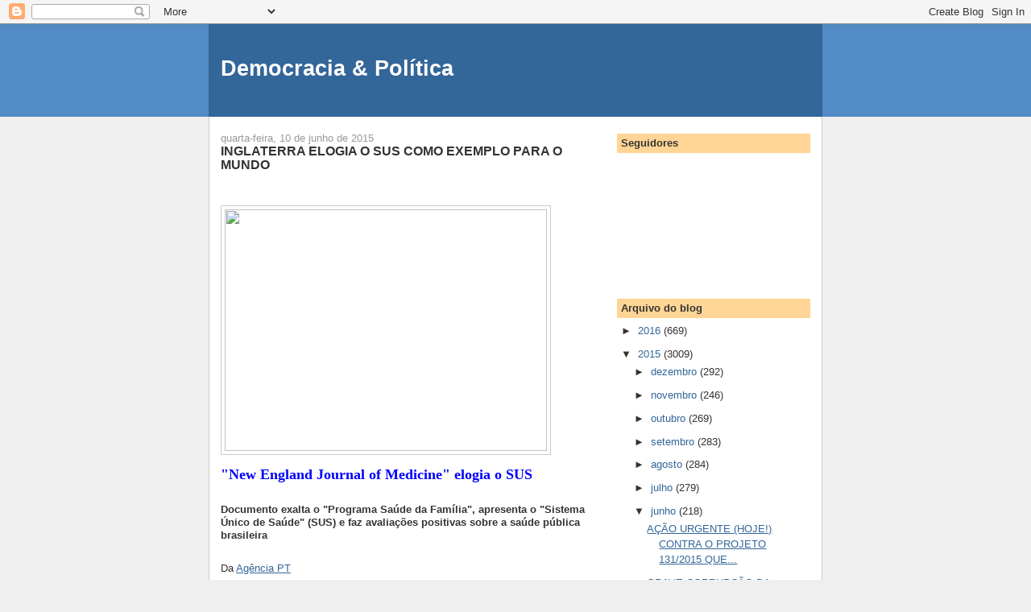

--- FILE ---
content_type: text/html; charset=UTF-8
request_url: https://democraciapolitica.blogspot.com/2015/06/inglaterra-elogia-o-sus-como-exemplo.html
body_size: 23697
content:
<!DOCTYPE html>
<html dir='ltr'>
<head>
<link href='https://www.blogger.com/static/v1/widgets/2944754296-widget_css_bundle.css' rel='stylesheet' type='text/css'/>
<meta content='text/html; charset=UTF-8' http-equiv='Content-Type'/>
<meta content='blogger' name='generator'/>
<link href='https://democraciapolitica.blogspot.com/favicon.ico' rel='icon' type='image/x-icon'/>
<link href='http://democraciapolitica.blogspot.com/2015/06/inglaterra-elogia-o-sus-como-exemplo.html' rel='canonical'/>
<link rel="alternate" type="application/atom+xml" title="Democracia &amp; Política - Atom" href="https://democraciapolitica.blogspot.com/feeds/posts/default" />
<link rel="alternate" type="application/rss+xml" title="Democracia &amp; Política - RSS" href="https://democraciapolitica.blogspot.com/feeds/posts/default?alt=rss" />
<link rel="service.post" type="application/atom+xml" title="Democracia &amp; Política - Atom" href="https://www.blogger.com/feeds/8732285301380128557/posts/default" />

<link rel="alternate" type="application/atom+xml" title="Democracia &amp; Política - Atom" href="https://democraciapolitica.blogspot.com/feeds/7602385014706048923/comments/default" />
<!--Can't find substitution for tag [blog.ieCssRetrofitLinks]-->
<link href='https://blogger.googleusercontent.com/img/proxy/AVvXsEjJb3BjlrpER-7DlXoAcoGJ5R_r9RvsQ4qCGin6wrCZN75mYSMncn-dIfwTxZUa8Bgyaou5m-1Q-rlSCo5WA_UOcw5eR3CoUPODUABYzVVxIqkIQUiUF2rhfShEcETpyG5_yzwaU2M0L7LFwcA7Y59575OjDNDiYw=' rel='image_src'/>
<meta content='http://democraciapolitica.blogspot.com/2015/06/inglaterra-elogia-o-sus-como-exemplo.html' property='og:url'/>
<meta content='INGLATERRA ELOGIA O SUS COMO EXEMPLO PARA O MUNDO' property='og:title'/>
<meta content='    &quot;New England Journal of Medicine&quot; elogia o SUS     Documento exalta o &quot;Programa Saúde da Família&quot;, apresenta o &quot;Sistema Único de Saúde&quot; ...' property='og:description'/>
<meta content='https://lh3.googleusercontent.com/blogger_img_proxy/[base64]w1200-h630-p-k-no-nu' property='og:image'/>
<title>Democracia &amp; Política: INGLATERRA ELOGIA O SUS COMO EXEMPLO PARA O MUNDO</title>
<style id='page-skin-1' type='text/css'><!--
/*
-----------------------------------------------
Blogger Template Style
Name:     Denim
Designer: Darren Delaye
URL:      www.DarrenDelaye.com
Date:     11 Jul 2006
-----------------------------------------------
*/
body {
background: #efefef;
margin: 0;
padding: 0px;
font: x-small Verdana, Arial;
text-align: center;
color: #333333;
font-size/* */:/**/small;
font-size: /**/small;
}
a:link {
color: #336699;
}
a:visited {
color: #336699;
}
a img {
border-width: 0;
}
#outer-wrapper {
font: normal normal 100% Verdana, Arial, Sans-serif;;
}
/* Header
----------------------------------------------- */
#header-wrapper {
margin:0;
padding: 0;
background-color: #528bc5;
text-align: left;
}
#header {
width: 760px;
margin: 0 auto;
background-color: #336699;
border: 1px solid #336699;
color: #ffffff;
padding: 0;
font: normal normal 210% Verdana, Arial, Sans-serif;;
}
h1.title {
padding-top: 38px;
margin: 0 14px .1em;
line-height: 1.2em;
font-size: 100%;
}
h1.title a, h1.title a:visited {
color: #ffffff;
text-decoration: none;
}
#header .description {
display: block;
margin: 0 14px;
padding: 0 0 40px;
line-height: 1.4em;
font-size: 50%;
}
/* Content
----------------------------------------------- */
.clear {
clear: both;
}
#content-wrapper {
width: 760px;
margin: 0 auto;
padding: 0 0 15px;
text-align: left;
background-color: #ffffff;
border: 1px solid #cccccc;
border-top: 0;
}
#main-wrapper {
margin-left: 14px;
width: 464px;
float: left;
background-color: #ffffff;
display: inline;       /* fix for doubling margin in IE */
word-wrap: break-word; /* fix for long text breaking sidebar float in IE */
overflow: hidden;      /* fix for long non-text content breaking IE sidebar float */
}
#sidebar-wrapper {
margin-right: 14px;
width: 240px;
float: right;
background-color: #ffffff;
display: inline;       /* fix for doubling margin in IE */
word-wrap: break-word; /* fix for long text breaking sidebar float in IE */
overflow: hidden;      /* fix for long non-text content breaking IE sidebar float */
}
/* Headings
----------------------------------------------- */
h2, h3 {
margin: 0;
}
/* Posts
----------------------------------------------- */
.date-header {
margin: 1.5em 0 0;
font-weight: normal;
color: #999999;
font-size: 100%;
}
.post {
margin: 0 0 1.5em;
padding-bottom: 1.5em;
}
.post-title {
margin: 0;
padding: 0;
font-size: 125%;
font-weight: bold;
line-height: 1.1em;
}
.post-title a, .post-title a:visited, .post-title strong {
text-decoration: none;
color: #333333;
font-weight: bold;
}
.post div {
margin: 0 0 .75em;
line-height: 1.3em;
}
.post-footer {
margin: -.25em 0 0;
color: #333333;
font-size: 87%;
}
.post-footer .span {
margin-right: .3em;
}
.post img, table.tr-caption-container {
padding: 4px;
border: 1px solid #cccccc;
}
.tr-caption-container img {
border: none;
padding: 0;
}
.post blockquote {
margin: 1em 20px;
}
.post blockquote p {
margin: .75em 0;
}
/* Comments
----------------------------------------------- */
#comments h4 {
margin: 1em 0;
color: #999999;
}
#comments h4 strong {
font-size: 110%;
}
#comments-block {
margin: 1em 0 1.5em;
line-height: 1.3em;
}
#comments-block dt {
margin: .5em 0;
}
#comments-block dd {
margin: .25em 0 0;
}
#comments-block dd.comment-footer {
margin: -.25em 0 2em;
line-height: 1.4em;
font-size: 78%;
}
#comments-block dd p {
margin: 0 0 .75em;
}
.deleted-comment {
font-style:italic;
color:gray;
}
.feed-links {
clear: both;
line-height: 2.5em;
}
#blog-pager-newer-link {
float: left;
}
#blog-pager-older-link {
float: right;
}
#blog-pager {
text-align: center;
}
/* Sidebar Content
----------------------------------------------- */
.sidebar h2 {
margin: 1.6em 0 .5em;
padding: 4px 5px;
background-color: #ffd595;
font-size: 100%;
color: #333333;
}
.sidebar ul {
margin: 0;
padding: 0;
list-style: none;
}
.sidebar li {
margin: 0;
padding-top: 0;
padding-right: 0;
padding-bottom: .5em;
padding-left: 15px;
text-indent: -15px;
line-height: 1.5em;
}
.sidebar {
color: #333333;
line-height:1.3em;
}
.sidebar .widget {
margin-bottom: 1em;
}
.sidebar .widget-content {
margin: 0 5px;
}
/* Profile
----------------------------------------------- */
.profile-img {
float: left;
margin-top: 0;
margin-right: 5px;
margin-bottom: 5px;
margin-left: 0;
padding: 4px;
border: 1px solid #cccccc;
}
.profile-data {
margin:0;
text-transform:uppercase;
letter-spacing:.1em;
font-weight: bold;
line-height: 1.6em;
font-size: 78%;
}
.profile-datablock {
margin:.5em 0 .5em;
}
.profile-textblock {
margin: 0.5em 0;
line-height: 1.6em;
}
/* Footer
----------------------------------------------- */
#footer {
clear: both;
text-align: center;
color: #333333;
}
#footer .widget {
margin:.5em;
padding-top: 20px;
font-size: 85%;
line-height: 1.5em;
text-align: left;
}

--></style>
<link href='https://www.blogger.com/dyn-css/authorization.css?targetBlogID=8732285301380128557&amp;zx=4ca8f700-6b56-4be0-964f-0ef7c206c8ee' media='none' onload='if(media!=&#39;all&#39;)media=&#39;all&#39;' rel='stylesheet'/><noscript><link href='https://www.blogger.com/dyn-css/authorization.css?targetBlogID=8732285301380128557&amp;zx=4ca8f700-6b56-4be0-964f-0ef7c206c8ee' rel='stylesheet'/></noscript>
<meta name='google-adsense-platform-account' content='ca-host-pub-1556223355139109'/>
<meta name='google-adsense-platform-domain' content='blogspot.com'/>

</head>
<body>
<div class='navbar section' id='navbar'><div class='widget Navbar' data-version='1' id='Navbar1'><script type="text/javascript">
    function setAttributeOnload(object, attribute, val) {
      if(window.addEventListener) {
        window.addEventListener('load',
          function(){ object[attribute] = val; }, false);
      } else {
        window.attachEvent('onload', function(){ object[attribute] = val; });
      }
    }
  </script>
<div id="navbar-iframe-container"></div>
<script type="text/javascript" src="https://apis.google.com/js/platform.js"></script>
<script type="text/javascript">
      gapi.load("gapi.iframes:gapi.iframes.style.bubble", function() {
        if (gapi.iframes && gapi.iframes.getContext) {
          gapi.iframes.getContext().openChild({
              url: 'https://www.blogger.com/navbar/8732285301380128557?po\x3d7602385014706048923\x26origin\x3dhttps://democraciapolitica.blogspot.com',
              where: document.getElementById("navbar-iframe-container"),
              id: "navbar-iframe"
          });
        }
      });
    </script><script type="text/javascript">
(function() {
var script = document.createElement('script');
script.type = 'text/javascript';
script.src = '//pagead2.googlesyndication.com/pagead/js/google_top_exp.js';
var head = document.getElementsByTagName('head')[0];
if (head) {
head.appendChild(script);
}})();
</script>
</div></div>
<div id='outer-wrapper'><div id='wrap2'>
<!-- skip links for text browsers -->
<span id='skiplinks' style='display:none;'>
<a href='#main'>skip to main </a> |
      <a href='#sidebar'>skip to sidebar</a>
</span>
<div id='header-wrapper'>
<div class='header section' id='header'><div class='widget Header' data-version='1' id='Header1'>
<div id='header-inner'>
<div class='titlewrapper'>
<h1 class='title'>
<a href='https://democraciapolitica.blogspot.com/'>
Democracia &amp; Política
</a>
</h1>
</div>
<div class='descriptionwrapper'>
<p class='description'><span>
</span></p>
</div>
</div>
</div></div>
</div>
<div id='content-wrapper'>
<div id='crosscol-wrapper' style='text-align:center'>
<div class='crosscol no-items section' id='crosscol'></div>
</div>
<div id='main-wrapper'>
<div class='main section' id='main'><div class='widget Blog' data-version='1' id='Blog1'>
<div class='blog-posts hfeed'>

          <div class="date-outer">
        
<h2 class='date-header'><span>quarta-feira, 10 de junho de 2015</span></h2>

          <div class="date-posts">
        
<div class='post-outer'>
<div class='post hentry uncustomized-post-template' itemprop='blogPost' itemscope='itemscope' itemtype='http://schema.org/BlogPosting'>
<meta content='https://blogger.googleusercontent.com/img/proxy/AVvXsEjJb3BjlrpER-7DlXoAcoGJ5R_r9RvsQ4qCGin6wrCZN75mYSMncn-dIfwTxZUa8Bgyaou5m-1Q-rlSCo5WA_UOcw5eR3CoUPODUABYzVVxIqkIQUiUF2rhfShEcETpyG5_yzwaU2M0L7LFwcA7Y59575OjDNDiYw=' itemprop='image_url'/>
<meta content='8732285301380128557' itemprop='blogId'/>
<meta content='7602385014706048923' itemprop='postId'/>
<a name='7602385014706048923'></a>
<h3 class='post-title entry-title' itemprop='name'>
INGLATERRA ELOGIA O SUS COMO EXEMPLO PARA O MUNDO
</h3>
<div class='post-header'>
<div class='post-header-line-1'></div>
</div>
<div class='post-body entry-content' id='post-body-7602385014706048923' itemprop='description articleBody'>
<div dir="ltr" style="text-align: left;" trbidi="on">
<br />
<div>
<span style="font-family: Verdana, sans-serif;"><br /><img height="300" src="https://blogger.googleusercontent.com/img/proxy/AVvXsEjJb3BjlrpER-7DlXoAcoGJ5R_r9RvsQ4qCGin6wrCZN75mYSMncn-dIfwTxZUa8Bgyaou5m-1Q-rlSCo5WA_UOcw5eR3CoUPODUABYzVVxIqkIQUiUF2rhfShEcETpyG5_yzwaU2M0L7LFwcA7Y59575OjDNDiYw=" width="400" /></span><span style="color: blue; font-family: Times, Times New Roman, serif; font-size: large;"><b><br /></b></span><br />
<span style="color: blue; font-family: Times, Times New Roman, serif; font-size: large;"><b>"New England Journal of Medicine" elogia o SUS</b></span><br />
<div>
<span style="font-family: Verdana, sans-serif;"><br /></span></div>
<div>
<span style="font-family: Verdana, sans-serif;"><b>Documento exalta o "Programa Saúde da Família", apresenta o "Sistema Único de Saúde" (SUS) e faz avaliações positivas sobre a saúde pública brasileira</b></span></div>
<span style="font-family: Verdana, sans-serif;"><br />Da&nbsp;<a href="http://www.pt.org.br/em-artigo-new-england-journal-of-medicine-elogia-o-sus/Ag%C3%AAncia%20PT">Agência PT</a><br /><br />"Uma das publicações científicas mais importantes e mais prestigiadas sobre medicina em todo mundo, o "<i>The New England Journal of Medicine</i>", publicou, nesta semana, um artigo em que apresenta o "Sistema Único de Saúde" (SUS) e faz avaliações positivas sobre a saúde pública brasileira.<br /><br />&#8220;<i>O Brasil tem feito rápidos progressos rumo à cobertura universal da população através de seu sistema nacional de saúde, o Sistema Único de Saúde (SUS)&#8221;</i>, avalia a publicação.<br /><br />&#8220;<i>Como muitos sistemas de saúde, o SUS se esforça para atender às novas necessidades de uma população que envelhece rapidamente e para cumprir o seu mandato constitucional de alcançar o acesso equitativo aos serviços para todos os cidadãos</i>&#8221;, diz o texto.<br /><br />O artigo relembra que todos os serviços de saúde oferecidos pelo SUS são financiados com recursos públicos, inclusive medicamentos. O texto também apresenta informações relevantes sobre o "Programa Saúde da Família".&nbsp;</span></div>
<div>
<span style="font-family: Verdana, sans-serif;"><br /></span></div>
<div>
<span style="font-family: Verdana, sans-serif;">Em 1998, segundo dados da publicação, o Brasil contava com 1 mil equipes nesse programa, incluindo agentes de saúde de 60 mil comunidades que prestavam serviços a 7 milhões de pessoas, o correspondente a somente 4% da população.<br /><br />Em 2014, ainda de acordo com o artigo, o número de funcionários passou para mais de 265 mil agentes comunitários da saúde, além de 30 mil equipes de saúde bucal que, juntas, servem 120 milhões de pessoas, ou seja, 62% da população brasileira.<br /><br />&#8220;<i>Numerosos estudos mostraram que a expansão das equipes de saúde de família tem resultado em melhorias na saúde infantil, incluindo reduções grandes e sustentáveis na mortalidade infantil, e, em particular, a mortalidade pós-neonatal por diarréia e infecções respiratórias</i>&#8221;, explica o artigo.<br /><br />&#8220;<i>Entre os adultos, a expansão das equipes de saúde da família tem sido associada à redução da mortalidade por causas cardiovasculares e cerebrovasculares, grandes reduções nas taxas de internação por condições sensíveis ao cuidado ambulatorial, e as taxas reduzidas de complicações de algumas doenças crônicas, como diabetes</i>&#8221;, completa o texto.<br /><br />Apesar das conquistas dos últimos anos, o "The New England Journal of Medicine" reconhece que a saúde pública brasileira ainda deve avançar em alguns setores, como o da tecnologia.<br /><br />&#8220;<i>Novas propostas incluem o desenvolvimento de registros nacionais de saúde</i> <i>eletrônicos e maior acesso a ferramentas de diagnóstico na atenção primária&#8221;,</i> explica.<br /><br />No entanto, mesmo com algumas deficiências, o sistema público de saúde brasileiro é, para a publicação, exemplo para as nações. &#8220;<i>O mundo pode aprender algumas lições da experiência brasileira</i>&#8221;, defende.<br /><br />&#8220;<i>Em primeiro lugar, os cuidados primários com base na comunidade podem funcionar se feitos corretamente. Exige um plano sólido, geração de evidências e projetos-piloto, uma visão de longo prazo, e o compromisso de manutenção financeira e política&#8221;</i>, explica o artigo.<br /><br />&#8220;<i>Por fim, a construção de um sistema de cuidados de saúde primários robusto é mais do que um exercício burocrático; no Brasil, tem requerido movimentos sociais e compromisso profissional de longo prazo</i>&#8221;, finaliza o texto.<br /><br />Leia o artigo, em inglês, na <a href="http://www.nejm.org/doi/full/10.1056/NEJMp1501140">íntegra</a>:<br /><br /><b>INTERNATIONAL HEALTH CARE SYSTEMS</b><br /><br /> </span></div>
<div>
<span style="color: blue; font-family: Times, Times New Roman, serif; font-size: large;"><b>Brazil's Family Health Strategy &#8212; Delivering Community-Based Primary Care in a Universal Health System</b></span><br />
<br />
<span style="font-family: Verdana, sans-serif;"><i>James Macinko, Ph.D., and Matthew J. Harris, M.B., B.S., D.Phil. (</i></span><i><span style="font-family: Verdana, sans-serif;">N Engl J Med 2015;&nbsp;</span><a href="http://www.nejm.org/toc/nejm/372/23/" style="font-family: Verdana, sans-serif;">June 4, 2015</a>&nbsp; &nbsp;&nbsp;<span style="font-family: Verdana, sans-serif;">372:2177-2181&nbsp;</span><span style="font-family: Verdana, sans-serif;">DOI: 10.1056/NEJMp1501140)</span></i></div>
<div>
<br />
<span style="font-family: Verdana, sans-serif;">"Brazil has made rapid progress toward universal coverage of its population through its national health system, the Sistema Único de Saúde (SUS). Since its emergence from dictatorship in 1985, Brazil &#8212; <i>which has the world's fifth-largest population and seventh-largest economy </i>&#8212; has invested substantially in expanding access to health care for all citizens, a goal that is implicit in the Brazilian constitution and the principles guiding the national health system.</span></div>
<div>
<span style="font-family: Verdana, sans-serif;"><br /></span></div>
<div>
<span style="font-family: Verdana, sans-serif;">The SUS comprises public and private health care institutions and providers, financed primarily through taxes with contributions from federal, state, and municipal budgets. Health care management is decentralized, and municipalities are responsible for most primary care services as well as some hospitals and other facilities. All publicly financed health services and most common medications are universally accessible and free of charge at the point of service for all citizens &#8212; even the 26% of the population enrolled in private&nbsp;</span></div>
<div>
<span style="font-family: Verdana, sans-serif;">health plans&nbsp;</span></div>
<div>
<span style="font-family: Verdana, sans-serif;"><br />An important innovation in the system has been the development, adaptation, and rapid scaling up of a community-based approach to providing primary health care. After originating in the northeastern state of Ceará in the 1990s as a maternal and child health program relying on community health agents (<i>lay members of the community who are paid members of the health care team</i>), the Family Health Program (<i>now called the Family Health Strategy, or FHS</i>) has evolved into a robust approach to providing primary care for defined populations by deploying interdisciplinary health care teams. The nucleus of each FHS team includes a physician, a nurse, a nurse assistant, and four to six full-time community health agents. Family health teams are organized geographically, covering populations of up to 1000 households each, with no overlap or gap between catchment areas. Each FHS team member has defined roles and responsibilities, and national guidelines help structure FHS responses to most health problems. The pace of FHS scale-up has been remarkable: from about 2000 teams including 60,000 community health agents providing services to 7 million people (<i>4% of the Brazilian population</i>) in 1998 to 39,000 teams incorporating more than 265,000 community health agents, plus 30,000 oral health teams, together serving 120 million people (<i>62% of the population</i>) in 2014.</span><br />
<br />
<span style="font-family: Verdana, sans-serif;">Perhaps the most important FHS component is the extensive and effective use of community health agents. Each agent is assigned to approximately 150 households in a geographically delineated micro-area within the catchment area &#8212;<i> usually the same micro-area where the agent lives</i>. Agents visit each household within their micro-area at least once per month, irrespective of need or demand, and collect individual- and household-level data. During each visit, they draw, as required, on a set of health-promotion activities and basic clinical care that span the life course. They may ask household members why they missed an appointment (<i>and help schedule a new one</i>), check whether prescriptions have been filled and whether patients have been taking their medications regularly, ask about changes to household composition, and identify potential warning signs of violence, neglect, truancy, or drug use, among other problems. They also actively look for risk factors such as smoking and symptoms of common chronic disease such as hypertension and diabetes. Community health agents thus help bridge the divide between primary care and public health efforts.</span><br />
<br />
<span style="font-family: Verdana, sans-serif;">Designed to perform several important primary care functions, the FHS reflects many best practices. Access and first-contact care are facilitated by locating health care teams near people's homes. Lists of all residents in each geographic area permit delivery of longitudinal care, and each team is responsible for everyone in its catchment area. Comprehensive care is provided by interdisciplinary teams whose scope of practice has gradually increased. Such care is proactive, since the community health agents seek out problems before patients arrive at the health post. Teams also deliver public health interventions, such as contact tracing and immunization campaigns.</span><br />
<br />
<span style="font-family: Verdana, sans-serif;">Health care teams have expanded over time and increasingly include professionals such as dentists and dental technicians. Further support has been provided through the development of multidisciplinary primary care support teams known as Núcleos de Apoio à Saúde da Família that may include nutritionists, psychologists, social workers, psychiatrists, community pharmacists, physical education specialists, speech and hearing therapists, occupational therapists, gynecologist&#8211;obstetricians, geriatricians, general internists, public health specialists, and others.</span><br />
<br />
<span style="font-family: Verdana, sans-serif;">Community and family orientations are achieved through the community health agents' home visits and through work with schools and community-based organizations. The FHS teams link health care users with social programs such as conditional cash transfer programs (<i>in which people receive welfare payments if they keep their children in school and up to date with immunizations</i>). The teams may also establish links to water and sanitation services, law enforcement, and schools. Coordination of care received elsewhere is ideally performed by the family health team, although this goal is perhaps the most difficult to achieve, given the national health system's limited availability of specialist and diagnostic services and uneven information-technology infrastructure.</span><br />
<br />
<span style="font-family: Verdana, sans-serif;">Evidence suggests that the FHS provides better access and quality and results in greater user satisfaction than do traditional health posts and centers or even some private-sector health care facilities.</span></div>
<div>
<span style="font-family: Verdana, sans-serif;"><br /></span></div>
<div>
<span style="font-family: Verdana, sans-serif;">Numerous studies have shown that FHS expansion has resulted in improvements in children's health, including large and sustained reductions in infant mortality,</span><span style="font-family: Verdana, sans-serif;">&nbsp;and in particular, postneonatal mortality due to diarrhea and respiratory infections.</span><span style="font-family: Verdana, sans-serif;">&nbsp;Among adults, FHS expansion has been associated with reduced mortality from cardiovascular and cerebrovascular causes, large reductions in hospitalization rates for ambulatory-care&#8211;sensitive conditions, and reduced rates of complications from some chronic conditions such as diabetes.</span><br />
<br />
<span style="font-family: Verdana, sans-serif;">Over the past decade, expansion of the family health program from its initial focus on poorer-than-average municipalities and regions has played an important role in reducing inequities in access to and utilization of care.</span><span style="font-family: Verdana, sans-serif;">&nbsp;There is also evidence that the FHS has improved detection of cases of neglected tropical diseases, reduced disparities in oral health, and even enhanced reporting of vital statistics.</span><br />
<br />
<span style="font-family: Verdana, sans-serif;">Despite its many accomplishments, the Brazilian health system faces serious financial and organizational challenges. Although total health spending in Brazil is similar to the average of about 9% of gross domestic product (GDP) found among the countries of the Organization for Economic Cooperation and Development (OECD), less than half this amount comes from public sources &#8212; a proportion that places Brazil far below the OECD average for government share of health expenditures.</span><br />
<br />
<span style="font-family: Verdana, sans-serif;">On the human resources front, rapid expansion of the FHS has led to a physician shortage that Brazil has responded to with the controversial "Mais Médicos" (<i>More Doctors</i>) program, importing nearly 15,000 physicians from Cuba and other countries. Since responsibility for managing the FHS lies with the municipalities, there are also large variations in the capacity and quality of the family health teams, including varied availability of basic equipment, varied staffing patterns and availability of different types of health professionals, and varied management and other institutional supports for the teams.</span><br />
<br />
<span style="font-family: Verdana, sans-serif;">Like many health systems, the SUS struggles to meet the changing needs of a rapidly aging population and to fulfill its constitutional mandate to achieve equitable access to services for all citizens. So far, the FHS program has focused on the poorer segments of many municipalities, and though that approach has improved health equity, it is challenging to reach middle-class Brazilians, who may prefer to seek services in the private sector.</span><br />
<br />
<span style="font-family: Verdana, sans-serif;">At least partially in response to public protests regarding the need for greater public investment in health care, the Brazilian government has launched one of the world's largest pay-for-performance schemes within the FHS to accelerate investment in the public system. These new resources are contingent on measured improvements in the management of health services, technical quality of care, and user satisfaction.</span><br />
<br />
<span style="font-family: Verdana, sans-serif;">Finally, technology use has been severely delayed in the SUS. New developments include proposals for the development of national electronic health records and enhanced access to diagnostic tools in primary care.</span><br />
<br />
<span style="font-family: Verdana, sans-serif;">Still, the world can learn some lessons from the Brazilian experience. First, community-based primary care can work if done properly. It requires a solid blueprint, pilot testing and evidence generation, a long-term vision, and sustained financial and political commitments. The FHS appears to be extremely cost-effective: Brazil currently spends about $50 annually per person on the program.</span><span style="font-family: Verdana, sans-serif;">&nbsp;But scaling up such an enterprise has required continuous adaptation and investment, especially in light of geographic differences in population health needs, differential municipal capacity and health care resources, and evolving medical practice &#8212; <i>a challenge likely to apply in other countries as well.</i> Finally, building a robust primary care system is more than a bureaucratic exercise; in Brazil, it has required long-term social movements and professional commitments.</span><br />
<br />
<span style="font-family: Verdana, sans-serif;">The future of Brazil's FHS, its sustained expansion to the remaining urban centers and the middle classes, and its effective integration into secondary and tertiary care will require continued engagement by health care providers and the public and continued financial, technical, and intellectual investments &#8212; <i>all of which ultimately depend on sustained political support.</i></span><br />
<br />
<span style="font-family: Verdana, sans-serif;"><b> PREGNANCY AND CHILDBIRTH</b></span><br />
<br />
<span style="font-family: Verdana, sans-serif;"><b>A healthy 23-year-old woman is pregnant for the first time</b>. </span><br />
<br />
<span style="font-family: Verdana, sans-serif;">When Ms. Silva suspects that she's pregnant, she first tells her trusted community health agent and neighbor, Ms. Oliveira. Ms. Oliveira makes an appointment for Ms. Silva at the <i>Family Health Strategy</i> (FHS) health post, where the nurse assistant checks her blood pressure and weight. Ms. Silva then attends a small-group session on pregnancy, labor, and breast-feeding, in which participants who have already had children also share their experiences. She may also attend a meditation class for pregnant women or participate in other programs available at some health posts. </span><br />
<br />
<span style="font-family: Verdana, sans-serif;">Since Ms. Silva's pregnancy is normal, she receives prenatal care from the nurse, but if complications arise she will be referred to the physician on the family health team. She is given a card with her patient record, and the nurse fills in a copy for the health team's records. The nurse gives Ms. Silva information about pregnancy, syphilis, and human immunodeficiency virus, and provides any standard preventive care she needs, such as immunizations. Since her health post has a dentist, Ms. Silva takes the opportunity to have her teeth checked. She's then sent to the municipal health center to undergo blood and urine tests. </span><br />
<br />
<span style="font-family: Verdana, sans-serif;">If Ms. Silva misses a prenatal care appointment, Ms. Oliveira checks in on her at home and helps her reschedule her visit. Any medications she requires are available free of charge at the health post, since Ms. Silva is registered with the FHS. She must pay only for travel to the municipal health center for tests and to the local maternity unit when she goes into labor. She will most likely have a normal vaginal delivery, although C-sections are common (&gt;50%) among middle-class women with private health plans. </span><br />
<br />
<span style="font-family: Verdana, sans-serif;">After delivery, postnatal care, including brief pediatric checks, will be in the maternity unit, but Ms. Silva will receive a home visit from Ms. Oliveira and the family health team nurse the day she returns home. Subsequent home visits will be scheduled depending on need. Ms. Oliveira and the nurse will monitor the baby's growth and development fortnightly at first, then monthly for the first 2 years. </span><br />
<br />
<span style="font-family: Verdana, sans-serif;"><b> MYOCARDIAL INFARCTION</b></span><br />
<br />
<span style="font-family: Verdana, sans-serif;"><b>A 55-year-old man with no serious health conditions has a moderately severe myocardial infarction.</b> </span><br />
<br />
<span style="font-family: Verdana, sans-serif;">When Mr. Santos feels chest pain, he goes right over to the local <i>Family Health Strategy </i>(FHS) health post and is seen by a physician immediately. He is placed in the observation room, where he is given oxygen and a painkiller. The health post lacks electrocardiography (ECG) equipment, so the physician calls an ambulance, which, since the health post is 5 km from town, takes 20 minutes to arrive. </span><br />
<br />
<span style="font-family: Verdana, sans-serif;">At the hospital, Mr. Santos is taken first to the secondary care clinic, where his myocardial infarction is confirmed on ECG. If appropriate, he is then given thrombolytic agents. However, because of the severity of the infarction, he is transferred to the university hospital intensive care unit to undergo angioplasty. He remains in the hospital for 6 days. </span><br />
<br />
<span style="font-family: Verdana, sans-serif;">The day he returns home, Mr. Santos is visited by his community health agent, who lives nearby and who helps him understand the purposes of his new medications and work out an administration schedule. She also talks to him about recommended dietary changes and offers lifestyle advice on such topics as smoking cessation, weight loss, and physical activity. Then she arranges for the physician who first saw Mr. Santos at the FHS post to visit him at home. Unfortunately, the patient was not given a discharge summary, so the physician has no way of knowing what treatment he received in the hospital, except for the aspects that Mr. Santos was told about and understood. Planned technology implementation should eventually allow information transfer from the hospital to the health posts. </span><br />
<br />
<span style="font-family: Verdana, sans-serif;">The physician arranges for Mr. Santos to receive home visits from a "Núcleos de Apoio à Saúde da Família" &#8212;<i> a team that includes a physiotherapist and a psychologist, among others. </i>All these services are paid for by Mr. Santos's municipality and the Brazilian government. </span><br />
<br />
<a href="http://www.nejm.org/doi/suppl/10.1056/NEJMp1501140/suppl_file/nejmp1501140_disclosures.pdf" style="font-family: Verdana, sans-serif;">Disclosure forms</a><span style="font-family: Verdana, sans-serif;"> provided by the authors are available with the full text of this article at NEJM.org.</span><br />
<br />
<span style="font-family: Verdana, sans-serif;"><b> SOURCE INFORMATION</b></span><br />
<br />
<span style="font-family: Verdana, sans-serif;">From the Departments of Health Policy and Management and Community Health Sciences, UCLA Fielding School of Public Health, Los Angeles (J.M.); the Harkness Fellowship Program in Health Care Policy and Practice, Commonwealth Fund, and New York University, New York (M.J.H.); and the School of Public Health, Imperial College London, London (M</span><br />
<br />
<span style="font-family: Verdana, sans-serif;"><b>FONTE: </b>da Redação da Agência PT de Notícias    (http://www.pt.org.br/em-artigo-new-england-journal-of-medicine-elogia-o-sus/) e do texto de James Macinko, Ph.D., and Matthew J. Harris, M.B., B.S., D.Phil. publicado no "New England Journal of Medicine", da Inglaterra (</span><span style="font-family: Verdana, sans-serif;">http://www.nejm.org/doi/full/10.1056/NEJMp1501140).</span></div>
</div>

<!-- Blogger automated replacement: "https://images-blogger-opensocial.googleusercontent.com/gadgets/proxy?url=http%3A%2F%2Fwww.pt.org.br%2Fwp-content%2Fuploads%2F2014%2F12%2Fsus.jpg&amp;container=blogger&amp;gadget=a&amp;rewriteMime=image%2F*" with "https://blogger.googleusercontent.com/img/proxy/AVvXsEjJb3BjlrpER-7DlXoAcoGJ5R_r9RvsQ4qCGin6wrCZN75mYSMncn-dIfwTxZUa8Bgyaou5m-1Q-rlSCo5WA_UOcw5eR3CoUPODUABYzVVxIqkIQUiUF2rhfShEcETpyG5_yzwaU2M0L7LFwcA7Y59575OjDNDiYw=" -->
<div style='clear: both;'></div>
</div>
<div class='post-footer'>
<div class='post-footer-line post-footer-line-1'>
<span class='post-author vcard'>
Postado por
<span class='fn' itemprop='author' itemscope='itemscope' itemtype='http://schema.org/Person'>
<meta content='https://www.blogger.com/profile/16190974372049495120' itemprop='url'/>
<a class='g-profile' href='https://www.blogger.com/profile/16190974372049495120' rel='author' title='author profile'>
<span itemprop='name'>Unknown</span>
</a>
</span>
</span>
<span class='post-timestamp'>
às
<meta content='http://democraciapolitica.blogspot.com/2015/06/inglaterra-elogia-o-sus-como-exemplo.html' itemprop='url'/>
<a class='timestamp-link' href='https://democraciapolitica.blogspot.com/2015/06/inglaterra-elogia-o-sus-como-exemplo.html' rel='bookmark' title='permanent link'><abbr class='published' itemprop='datePublished' title='2015-06-10T10:46:00-03:00'>10:46</abbr></a>
</span>
<span class='post-comment-link'>
</span>
<span class='post-icons'>
<span class='item-control blog-admin pid-66139511'>
<a href='https://www.blogger.com/post-edit.g?blogID=8732285301380128557&postID=7602385014706048923&from=pencil' title='Editar post'>
<img alt='' class='icon-action' height='18' src='https://resources.blogblog.com/img/icon18_edit_allbkg.gif' width='18'/>
</a>
</span>
</span>
<div class='post-share-buttons goog-inline-block'>
<a class='goog-inline-block share-button sb-email' href='https://www.blogger.com/share-post.g?blogID=8732285301380128557&postID=7602385014706048923&target=email' target='_blank' title='Enviar por e-mail'><span class='share-button-link-text'>Enviar por e-mail</span></a><a class='goog-inline-block share-button sb-blog' href='https://www.blogger.com/share-post.g?blogID=8732285301380128557&postID=7602385014706048923&target=blog' onclick='window.open(this.href, "_blank", "height=270,width=475"); return false;' target='_blank' title='Postar no blog!'><span class='share-button-link-text'>Postar no blog!</span></a><a class='goog-inline-block share-button sb-twitter' href='https://www.blogger.com/share-post.g?blogID=8732285301380128557&postID=7602385014706048923&target=twitter' target='_blank' title='Compartilhar no X'><span class='share-button-link-text'>Compartilhar no X</span></a><a class='goog-inline-block share-button sb-facebook' href='https://www.blogger.com/share-post.g?blogID=8732285301380128557&postID=7602385014706048923&target=facebook' onclick='window.open(this.href, "_blank", "height=430,width=640"); return false;' target='_blank' title='Compartilhar no Facebook'><span class='share-button-link-text'>Compartilhar no Facebook</span></a><a class='goog-inline-block share-button sb-pinterest' href='https://www.blogger.com/share-post.g?blogID=8732285301380128557&postID=7602385014706048923&target=pinterest' target='_blank' title='Compartilhar com o Pinterest'><span class='share-button-link-text'>Compartilhar com o Pinterest</span></a>
</div>
</div>
<div class='post-footer-line post-footer-line-2'>
<span class='post-labels'>
</span>
</div>
<div class='post-footer-line post-footer-line-3'>
<span class='post-location'>
</span>
</div>
</div>
</div>
<div class='comments' id='comments'>
<a name='comments'></a>
<h4>Nenhum comentário:</h4>
<div id='Blog1_comments-block-wrapper'>
<dl class='avatar-comment-indent' id='comments-block'>
</dl>
</div>
<p class='comment-footer'>
<a href='https://www.blogger.com/comment/fullpage/post/8732285301380128557/7602385014706048923' onclick=''>Postar um comentário</a>
</p>
</div>
</div>

        </div></div>
      
</div>
<div class='blog-pager' id='blog-pager'>
<span id='blog-pager-newer-link'>
<a class='blog-pager-newer-link' href='https://democraciapolitica.blogspot.com/2015/06/sus-o-maior-apoio-de-saude-publica-do.html' id='Blog1_blog-pager-newer-link' title='Postagem mais recente'>Postagem mais recente</a>
</span>
<span id='blog-pager-older-link'>
<a class='blog-pager-older-link' href='https://democraciapolitica.blogspot.com/2015/06/divida-publica-e-um-megaesquema-de.html' id='Blog1_blog-pager-older-link' title='Postagem mais antiga'>Postagem mais antiga</a>
</span>
<a class='home-link' href='https://democraciapolitica.blogspot.com/'>Página inicial</a>
</div>
<div class='clear'></div>
<div class='post-feeds'>
<div class='feed-links'>
Assinar:
<a class='feed-link' href='https://democraciapolitica.blogspot.com/feeds/7602385014706048923/comments/default' target='_blank' type='application/atom+xml'>Postar comentários (Atom)</a>
</div>
</div>
</div></div>
</div>
<div id='sidebar-wrapper'>
<div class='sidebar section' id='sidebar'><div class='widget Followers' data-version='1' id='Followers1'>
<h2 class='title'>Seguidores</h2>
<div class='widget-content'>
<div id='Followers1-wrapper'>
<div style='margin-right:2px;'>
<div><script type="text/javascript" src="https://apis.google.com/js/platform.js"></script>
<div id="followers-iframe-container"></div>
<script type="text/javascript">
    window.followersIframe = null;
    function followersIframeOpen(url) {
      gapi.load("gapi.iframes", function() {
        if (gapi.iframes && gapi.iframes.getContext) {
          window.followersIframe = gapi.iframes.getContext().openChild({
            url: url,
            where: document.getElementById("followers-iframe-container"),
            messageHandlersFilter: gapi.iframes.CROSS_ORIGIN_IFRAMES_FILTER,
            messageHandlers: {
              '_ready': function(obj) {
                window.followersIframe.getIframeEl().height = obj.height;
              },
              'reset': function() {
                window.followersIframe.close();
                followersIframeOpen("https://www.blogger.com/followers/frame/8732285301380128557?colors\x3dCgt0cmFuc3BhcmVudBILdHJhbnNwYXJlbnQaByMzMzMzMzMiByMwMDAwMDAqByNmZmZmZmYyByMwMDAwMDA6ByMzMzMzMzNCByMwMDAwMDBKByMwMDAwMDBSByNGRkZGRkZaC3RyYW5zcGFyZW50\x26pageSize\x3d21\x26hl\x3dpt-BR\x26origin\x3dhttps://democraciapolitica.blogspot.com");
              },
              'open': function(url) {
                window.followersIframe.close();
                followersIframeOpen(url);
              }
            }
          });
        }
      });
    }
    followersIframeOpen("https://www.blogger.com/followers/frame/8732285301380128557?colors\x3dCgt0cmFuc3BhcmVudBILdHJhbnNwYXJlbnQaByMzMzMzMzMiByMwMDAwMDAqByNmZmZmZmYyByMwMDAwMDA6ByMzMzMzMzNCByMwMDAwMDBKByMwMDAwMDBSByNGRkZGRkZaC3RyYW5zcGFyZW50\x26pageSize\x3d21\x26hl\x3dpt-BR\x26origin\x3dhttps://democraciapolitica.blogspot.com");
  </script></div>
</div>
</div>
<div class='clear'></div>
</div>
</div><div class='widget BlogArchive' data-version='1' id='BlogArchive1'>
<h2>Arquivo do blog</h2>
<div class='widget-content'>
<div id='ArchiveList'>
<div id='BlogArchive1_ArchiveList'>
<ul class='hierarchy'>
<li class='archivedate collapsed'>
<a class='toggle' href='javascript:void(0)'>
<span class='zippy'>

        &#9658;&#160;
      
</span>
</a>
<a class='post-count-link' href='https://democraciapolitica.blogspot.com/2016/'>
2016
</a>
<span class='post-count' dir='ltr'>(669)</span>
<ul class='hierarchy'>
<li class='archivedate collapsed'>
<a class='toggle' href='javascript:void(0)'>
<span class='zippy'>

        &#9658;&#160;
      
</span>
</a>
<a class='post-count-link' href='https://democraciapolitica.blogspot.com/2016/03/'>
março
</a>
<span class='post-count' dir='ltr'>(178)</span>
</li>
</ul>
<ul class='hierarchy'>
<li class='archivedate collapsed'>
<a class='toggle' href='javascript:void(0)'>
<span class='zippy'>

        &#9658;&#160;
      
</span>
</a>
<a class='post-count-link' href='https://democraciapolitica.blogspot.com/2016/02/'>
fevereiro
</a>
<span class='post-count' dir='ltr'>(244)</span>
</li>
</ul>
<ul class='hierarchy'>
<li class='archivedate collapsed'>
<a class='toggle' href='javascript:void(0)'>
<span class='zippy'>

        &#9658;&#160;
      
</span>
</a>
<a class='post-count-link' href='https://democraciapolitica.blogspot.com/2016/01/'>
janeiro
</a>
<span class='post-count' dir='ltr'>(247)</span>
</li>
</ul>
</li>
</ul>
<ul class='hierarchy'>
<li class='archivedate expanded'>
<a class='toggle' href='javascript:void(0)'>
<span class='zippy toggle-open'>

        &#9660;&#160;
      
</span>
</a>
<a class='post-count-link' href='https://democraciapolitica.blogspot.com/2015/'>
2015
</a>
<span class='post-count' dir='ltr'>(3009)</span>
<ul class='hierarchy'>
<li class='archivedate collapsed'>
<a class='toggle' href='javascript:void(0)'>
<span class='zippy'>

        &#9658;&#160;
      
</span>
</a>
<a class='post-count-link' href='https://democraciapolitica.blogspot.com/2015/12/'>
dezembro
</a>
<span class='post-count' dir='ltr'>(292)</span>
</li>
</ul>
<ul class='hierarchy'>
<li class='archivedate collapsed'>
<a class='toggle' href='javascript:void(0)'>
<span class='zippy'>

        &#9658;&#160;
      
</span>
</a>
<a class='post-count-link' href='https://democraciapolitica.blogspot.com/2015/11/'>
novembro
</a>
<span class='post-count' dir='ltr'>(246)</span>
</li>
</ul>
<ul class='hierarchy'>
<li class='archivedate collapsed'>
<a class='toggle' href='javascript:void(0)'>
<span class='zippy'>

        &#9658;&#160;
      
</span>
</a>
<a class='post-count-link' href='https://democraciapolitica.blogspot.com/2015/10/'>
outubro
</a>
<span class='post-count' dir='ltr'>(269)</span>
</li>
</ul>
<ul class='hierarchy'>
<li class='archivedate collapsed'>
<a class='toggle' href='javascript:void(0)'>
<span class='zippy'>

        &#9658;&#160;
      
</span>
</a>
<a class='post-count-link' href='https://democraciapolitica.blogspot.com/2015/09/'>
setembro
</a>
<span class='post-count' dir='ltr'>(283)</span>
</li>
</ul>
<ul class='hierarchy'>
<li class='archivedate collapsed'>
<a class='toggle' href='javascript:void(0)'>
<span class='zippy'>

        &#9658;&#160;
      
</span>
</a>
<a class='post-count-link' href='https://democraciapolitica.blogspot.com/2015/08/'>
agosto
</a>
<span class='post-count' dir='ltr'>(284)</span>
</li>
</ul>
<ul class='hierarchy'>
<li class='archivedate collapsed'>
<a class='toggle' href='javascript:void(0)'>
<span class='zippy'>

        &#9658;&#160;
      
</span>
</a>
<a class='post-count-link' href='https://democraciapolitica.blogspot.com/2015/07/'>
julho
</a>
<span class='post-count' dir='ltr'>(279)</span>
</li>
</ul>
<ul class='hierarchy'>
<li class='archivedate expanded'>
<a class='toggle' href='javascript:void(0)'>
<span class='zippy toggle-open'>

        &#9660;&#160;
      
</span>
</a>
<a class='post-count-link' href='https://democraciapolitica.blogspot.com/2015/06/'>
junho
</a>
<span class='post-count' dir='ltr'>(218)</span>
<ul class='posts'>
<li><a href='https://democraciapolitica.blogspot.com/2015/06/acao-urgente-hoje-contra-o-projeto.html'>AÇÃO URGENTE (HOJE!) CONTRA O PROJETO 131/2015 QUE...</a></li>
<li><a href='https://democraciapolitica.blogspot.com/2015/06/grave-corrupcao-da-justica-na-lava-jato.html'>GRAVE CORRUPÇÃO DA JUSTIÇA NA LAVA JATO</a></li>
<li><a href='https://democraciapolitica.blogspot.com/2015/06/ate-tucana-folha-reconhece-o-evidente.html'>ATÉ A TUCANA &quot;FOLHA&quot; RECONHECE: O EVIDENTE SADISMO...</a></li>
<li><a href='https://democraciapolitica.blogspot.com/2015/06/aecio-prometeu-alforria-empreiteira.html'>AÉCIO PROMETEU ALFORRIA À EMPREITEIRA [PARA LIVRAR...</a></li>
<li><a href='https://democraciapolitica.blogspot.com/2015/06/aloysio-nunespsdb-teria-mentido-ao-tse.html'>ALOYSIO NUNES/PSDB TERIA MENTIDO AO TSE E AO BRASIL</a></li>
<li><a href='https://democraciapolitica.blogspot.com/2015/06/o-conto-do-vigario-do-estado-minimo.html'>O CONTO DO VIGÁRIO DO &quot;ESTADO MÍNIMO&quot;</a></li>
<li><a href='https://democraciapolitica.blogspot.com/2015/06/cresceu-muito-o-n-de-deputados-office.html'>CRESCEU MUITO O Nº DE DEPUTADOS &quot;OFFICE BOYS&quot; DE E...</a></li>
<li><a href='https://democraciapolitica.blogspot.com/2015/06/as-tecnologias-que-o-foguete-vls-ja.html'>AS TECNOLOGIAS QUE O FOGUETE VLS JÁ TRANSFERIU ÀS ...</a></li>
<li><a href='https://democraciapolitica.blogspot.com/2015/06/aldo-rebelo-analisa-situacao-do-governo.html'>ALDO REBELO ANALISA SITUAÇÃO DO GOVERNO</a></li>
<li><a href='https://democraciapolitica.blogspot.com/2015/06/tcu-sob-graves-suspeitas-de-vender.html'>TCU SOB GRAVES SUSPEITAS DE VENDER INFORMAÇÕES E E...</a></li>
<li><a href='https://democraciapolitica.blogspot.com/2015/06/empreiteira-doou-mais-aecio-que-dilma.html'>EMPREITEIRA DOOU MAIS A AÉCIO QUE A DILMA, MAS MÍD...</a></li>
<li><a href='https://democraciapolitica.blogspot.com/2015/06/relator-da-cassacao-de-dirceu-cobrou-r.html'>RELATOR DA CASSAÇÃO DE DIRCEU COBROU R$ 150 MIL PA...</a></li>
<li><a href='https://democraciapolitica.blogspot.com/2015/06/aecio-debocha-do-mpf-confiando-na-sua.html'>AÉCIO DEBOCHA DO MPF CONFIANDO NA SUA IMPUNIDADE E...</a></li>
<li><a href='https://democraciapolitica.blogspot.com/2015/06/tese-pro-impeachment-da-oposicao-nao.html'>TESE PRÓ-IMPEACHMENT DA OPOSIÇÃO NÃO FICA DE PÉ</a></li>
<li><a href='https://democraciapolitica.blogspot.com/2015/06/nao-eram-so-20-centavosera-o-pre-sal.html'>NÃO ERAM SÓ 20 CENTAVOS...ERA O PRÉ-SAL</a></li>
<li><a href='https://democraciapolitica.blogspot.com/2015/06/para-depreciar-petrobras-globo-inventa.html'>PARA DEPRECIAR A PETROBRAS, &quot;GLOBO&quot; INVENTA UM PAR...</a></li>
<li><a href='https://democraciapolitica.blogspot.com/2015/06/o-financiamento-exportacoes-e-o.html'>: O FINANCIAMENTO A EXPORTAÇÕES E O INTERESSE NACI...</a></li>
<li><a href='https://democraciapolitica.blogspot.com/2015/06/a-internet-e-privatizacao-tucana.html'>A INTERNET E A PRIVATIZAÇÃO TUCANA</a></li>
<li><a href='https://democraciapolitica.blogspot.com/2015/06/papa-condena-interesses-das.html'>PAPA CONDENA INTERESSES DAS MULTINACIONAIS NA INTE...</a></li>
<li><a href='https://democraciapolitica.blogspot.com/2015/06/a-particao-do-siriaque.html'>A PARTIÇÃO DO &quot;SIRIAQUE&quot;</a></li>
<li><a href='https://democraciapolitica.blogspot.com/2015/06/fhc-e-psdb-podem-tudo-sao-intocaveis.html'>FHC E PSDB PODEM TUDO. SÃO INTOCÁVEIS</a></li>
<li><a href='https://democraciapolitica.blogspot.com/2015/06/o-pt-salvou-o-psdb-em-troco-tucanos.html'>O PT SALVOU O PSDB. EM TROCO, TUCANOS ATACAM O PT ...</a></li>
<li><a href='https://democraciapolitica.blogspot.com/2015/06/o-pt-quer-cumprir-constituicao-e.html'>O PT QUER CUMPRIR A CONSTITUIÇÃO E DEMOCRATIZAR A ...</a></li>
<li><a href='https://democraciapolitica.blogspot.com/2015/06/brasil-sobe-no-ranking-da-onu-de.html'>BRASIL SOBE NO RANKING DA ONU DE PREFERIDO DOS INV...</a></li>
<li><a href='https://democraciapolitica.blogspot.com/2015/06/novo-aviao-agricola-da-embraer-fez-1.html'>NOVO AVIÃO AGRÍCOLA DA EMBRAER FEZ 1º VOO PÚBLICO</a></li>
<li><a href='https://democraciapolitica.blogspot.com/2015/06/eua-repetem-na-venezuela-tatica.html'>EUA REPETEM NA VENEZUELA A TÁTICA UTILIZADA PARA D...</a></li>
<li><a href='https://democraciapolitica.blogspot.com/2015/06/escandalo-os-eua-espionaram-os.html'>ESCÂNDALO: OS EUA ESPIONARAM OS PRESIDENTES FRANCESES</a></li>
<li><a href='https://democraciapolitica.blogspot.com/2015/06/elite-e-midia-quero-que-meu-aviao-caia.html'>ELITE E MÍDIA: &quot;QUERO QUE MEU AVIÃO CAIA PORQUE NÃ...</a></li>
<li><a href='https://democraciapolitica.blogspot.com/2015/06/verissimo-o-odio-do-conservadorismo.html'>Veríssimo: O ÓDIO DO CONSERVADORISMO RAIVOSO</a></li>
<li><a href='https://democraciapolitica.blogspot.com/2015/06/moro-e-j-barbosa-legaram-licoes-para-os.html'>MORO E J. BARBOSA LEGARAM LIÇÕES PARA OS JUÍZES SE...</a></li>
<li><a href='https://democraciapolitica.blogspot.com/2015/06/sergio-moro-raposa-e-o-galinheiro.html'>SERGIO MORO, A RAPOSA E O GALINHEIRO</a></li>
<li><a href='https://democraciapolitica.blogspot.com/2015/06/a-mafia-golpista-e-lava-jato.html'>A MÁFIA GOLPISTA E A LAVA JATO</a></li>
<li><a href='https://democraciapolitica.blogspot.com/2015/06/moro-brinca-com-fogo-defesa-nacional.html'>MORO BRINCA COM FOGO: A DEFESA NACIONAL</a></li>
<li><a href='https://democraciapolitica.blogspot.com/2015/06/mpf-prefere-engavetar-provas-contra.html'>MPF PREFERE ENGAVETAR PROVAS CONTRA AÉCIO E PROCUR...</a></li>
<li><a href='https://democraciapolitica.blogspot.com/2015/06/lula-levei-empresarios-aos-quatro.html'>LULA: &quot;LEVEI EMPRESÁRIOS AOS QUATRO CANTOS DO MUNDO&quot;</a></li>
<li><a href='https://democraciapolitica.blogspot.com/2015/06/itaipu-testa-1-aviao-eletrico-da.html'>ITAIPU TESTA 1º AVIÃO ELÉTRICO DA AMÉRICA DO SUL</a></li>
<li><a href='https://democraciapolitica.blogspot.com/2015/06/governo-pt-financia-solucao-para-falta.html'>GOVERNO PT FINANCIA SOLUÇÃO PARA A FALTA DE ÁGUA E...</a></li>
<li><a href='https://democraciapolitica.blogspot.com/2015/06/banco-mundial-afirma-que-o-mundo.html'>BANCO MUNDIAL AFIRMA QUE O MUNDO PRECISA APRENDER ...</a></li>
<li><a href='https://democraciapolitica.blogspot.com/2015/06/o-novo-plano-de-exportacoes-2015-2018.html'>O NOVO PLANO DE EXPORTAÇÕES 2015-2018</a></li>
<li><a href='https://democraciapolitica.blogspot.com/2015/06/alemanha-degrada-sua-justica-social.html'>ALEMANHA DEGRADA SUA JUSTIÇA SOCIAL</a></li>
<li><a href='https://democraciapolitica.blogspot.com/2015/06/absurdo-entreguista-lava-jato-entrega-o.html'>ABSURDO ENTREGUISTA: &quot;LAVA JATO&quot; ENTREGA O BRASIL ...</a></li>
<li><a href='https://democraciapolitica.blogspot.com/2015/06/da-para-pegar-ele.html'>&quot;DÁ PARA PEGAR ELE&quot;</a></li>
<li><a href='https://democraciapolitica.blogspot.com/2015/06/as-derrubadas-de-lula-pela-direita.html'>AS DERRUBADAS DE LULA PELA DIREITA</a></li>
<li><a href='https://democraciapolitica.blogspot.com/2015/06/o-conto-do-vigario-do-livre-comercio.html'>O CONTO DO VIGÁRIO DO &quot;LIVRE COMÉRCIO&quot;</a></li>
<li><a href='https://democraciapolitica.blogspot.com/2015/06/por-que-direita-cresceu-no-brasil.html'>POR QUE A DIREITA CRESCEU NO BRASIL?</a></li>
<li><a href='https://democraciapolitica.blogspot.com/2015/06/a-nova-enciclica-papal-desagrada-direita.html'>A NOVA ENCÍCLICA PAPAL DESAGRADA A DIREITA</a></li>
<li><a href='https://democraciapolitica.blogspot.com/2015/06/eua-e-otan-fecham-o-cerco-militar-russia.html'>EUA E OTAN FECHAM O CERCO MILITAR À RÚSSIA</a></li>
<li><a href='https://democraciapolitica.blogspot.com/2015/06/registro-de-valor-historico-campanha-de.html'>REGISTRO DE VALOR HISTÓRICO: &quot;A CAMPANHA DE CARACAS&quot;</a></li>
<li><a href='https://democraciapolitica.blogspot.com/2015/06/aecio-neves-e-seu-exercito-de.html'>AÉCIO NEVES E SEU EXÉRCITO DE BRANCALEONE</a></li>
<li><a href='https://democraciapolitica.blogspot.com/2015/06/e-melhor-defender-ou-entregar-o-brasil.html'>É MELHOR DEFENDER OU ENTREGAR O BRASIL?</a></li>
<li><a href='https://democraciapolitica.blogspot.com/2015/06/guerra-contra-o-brasil-venceremos.html'>GUERRA CONTRA O BRASIL. VENCEREMOS?</a></li>
<li><a href='https://democraciapolitica.blogspot.com/2015/06/o-suicidio-do-brasil.html'>O SUICÍDIO DO BRASIL</a></li>
<li><a href='https://democraciapolitica.blogspot.com/2015/06/lula-o-alvo-dos-vampiros-que-sempre.html'>LULA, O ALVO DOS VAMPIROS QUE SEMPRE SUGARAM O POVO</a></li>
<li><a href='https://democraciapolitica.blogspot.com/2015/06/onu-divulga-resultados-do-conflito-na.html'>ONU DIVULGA RESULTADOS &quot;DO CONFLITO&quot; NA FAIXA DE GAZA</a></li>
<li><a href='https://democraciapolitica.blogspot.com/2015/06/lava-jatompf-pede-aos-eua-para-agirem.html'>LAVA JATO/MPF PEDE AOS EUA PARA AGIREM CONTRA A MA...</a></li>
<li><a href='https://democraciapolitica.blogspot.com/2015/06/senadores-perderam-de-vez-o-senso-do.html'>SENADORES PERDERAM DE VEZ O SENSO DO RIDÍCULO</a></li>
<li><a href='https://democraciapolitica.blogspot.com/2015/06/jogada-montada-pela-cia-manipulou-aecio.html'>JOGADA MONTADA PELA CIA MANIPULOU AÉCIO NEVES E SU...</a></li>
<li><a href='https://democraciapolitica.blogspot.com/2015/06/ministro-da-cultura-bancada-4b-bala.html'>Ministro da Cultura: &quot;BANCADA &quot;4B&quot; (BALA, BOLA,BÍB...</a></li>
<li><a href='https://democraciapolitica.blogspot.com/2015/06/cia-foi-autorizada-fazer-experiencias.html'>CIA FOI AUTORIZADA A FAZER EXPERIÊNCIAS COM SERES ...</a></li>
<li><a href='https://democraciapolitica.blogspot.com/2015/06/portugal-ficou-mais-pobre-e-dependente.html'>PORTUGAL FICOU MAIS POBRE E DEPENDENTE NESSES 30 A...</a></li>
<li><a href='https://democraciapolitica.blogspot.com/2015/06/revelado-eua-apoiam-estado-islamico.html'>REVELADO: EUA APOIAM ESTADO ISLÂMICO</a></li>
<li><a href='https://democraciapolitica.blogspot.com/2015/06/wikileaks-revela-esposa-do-juiz-moro.html'>WIKILEAKS REVELA: &quot;ESPOSA DO JUIZ MORO ADVOGA PARA...</a></li>
<li><a href='https://democraciapolitica.blogspot.com/2015/06/a-lava-jato-serve-interesses.html'>A LAVA JATO SERVE A INTERESSES ESTRANGEIROS</a></li>
<li><a href='https://democraciapolitica.blogspot.com/2015/06/as-desproporcoes-na-lava-jato.html'>AS DESPROPORÇÕES NA LAVA JATO</a></li>
<li><a href='https://democraciapolitica.blogspot.com/2015/06/projeto-agua-para-todos-video.html'>PROJETO &quot;ÁGUA PARA TODOS&quot; (vídeo)</a></li>
<li><a href='https://democraciapolitica.blogspot.com/2015/06/aecio-e-psdb-sabotam-r-14-bilhoes-de.html'>AÉCIO E PSDB SABOTAM R$ 14 BILHÕES DE EXPORTAÇÕES ...</a></li>
<li><a href='https://democraciapolitica.blogspot.com/2015/06/embraer-vende-cinco-29-super-tucanos.html'>EMBRAER VENDE CINCO A-29 SUPER TUCANOS PARA GANA</a></li>
<li><a href='https://democraciapolitica.blogspot.com/2015/06/submarino-nuclear-brasileiro.html'>SUBMARINO NUCLEAR BRASILEIRO</a></li>
<li><a href='https://democraciapolitica.blogspot.com/2015/06/sete-sugestoes-de-novas-viagens-para.html'>SETE SUGESTÕES DE NOVAS VIAGENS PARA A TURMA DO AÉCIO</a></li>
<li><a href='https://democraciapolitica.blogspot.com/2015/06/seria-aecio-agente-pateta-da-cia.html'>SERIA AÉCIO &quot;AGENTE PATETA&quot; DA CIA?</a></li>
<li><a href='https://democraciapolitica.blogspot.com/2015/06/aecio-amarelou.html'>AÉCIO AMARELOU</a></li>
<li><a href='https://democraciapolitica.blogspot.com/2015/06/nota-do-governo-da-venezuela-desmente.html'>NOTA DO GOVERNO DA VENEZUELA DESMENTE AÉCIO E SUA ...</a></li>
<li><a href='https://democraciapolitica.blogspot.com/2015/06/na-folha-tucana-denuncia-do-golpe.html'>Na &quot;Folha&quot; tucana: DENÚNCIA DO GOLPE BRANCO LIDERA...</a></li>
<li><a href='https://democraciapolitica.blogspot.com/2015/06/falta-governo-e-falta-oposicao-no-pais.html'>FALTA GOVERNO E FALTA OPOSIÇÃO NO PAÍS</a></li>
<li><a href='https://democraciapolitica.blogspot.com/2015/06/demolindo-os-argumentos-dos.html'>DEMOLINDO OS ARGUMENTOS DOS ENTREGUISTAS DA PETROBRAS</a></li>
<li><a href='https://democraciapolitica.blogspot.com/2015/06/aecio-e-psdb-prometem-retaliar-dilma.html'>AÉCIO E PSDB PROMETEM RETALIAR DILMA POR CONTA DO ...</a></li>
<li><a href='https://democraciapolitica.blogspot.com/2015/06/quanto-custou-viagem-dos-patetas.html'>QUANTO CUSTOU A VIAGEM DOS &#39;PATETAS&#39;?</a></li>
<li><a href='https://democraciapolitica.blogspot.com/2015/06/pequeno-protesto-e-transito-derrotam.html'>PEQUENO PROTESTO E TRÂNSITO DERROTAM EXCURSÃO MIDI...</a></li>
<li><a href='https://democraciapolitica.blogspot.com/2015/06/missao-de-aecio-e-sua-turma-foi.html'>MISSÃO DE AÉCIO E SUA TURMA FOI ALOPRADA DO INÍCIO...</a></li>
<li><a href='https://democraciapolitica.blogspot.com/2015/06/golpismo-tipo-exportacao-paga-mico-em.html'>GOLPISMO TIPO EXPORTAÇÃO PAGA MICO EM CARACAS</a></li>
<li><a href='https://democraciapolitica.blogspot.com/2015/06/inaugurado-na-bahia-o-maior-polo.html'>INAUGURADO NA BAHIA O MAIOR POLO PETROQUÍMICO DO H...</a></li>
<li><a href='https://democraciapolitica.blogspot.com/2015/06/grecia-e-brasil-democracia-pode-vencer.html'>GRÉCIA E BRASIL: A DEMOCRACIA PODE VENCER O NEOLIB...</a></li>
<li><a href='https://democraciapolitica.blogspot.com/2015/06/aecio-e-palhacada-internacional.html'>AÉCIO E A PALHAÇADA INTERNACIONAL</a></li>
<li><a href='https://democraciapolitica.blogspot.com/2015/06/vai-pra-guantanamo-aecio-neves.html'>VAI PRA GUANTÁNAMO, AÉCIO NEVES!</a></li>
<li><a href='https://democraciapolitica.blogspot.com/2015/06/quem-e-o-preso-politico-venezuelano-que.html'>QUEM É O &#8220;PRESO POLÍTICO&#8221; VENEZUELANO QUE AÉCIO FO...</a></li>
<li><a href='https://democraciapolitica.blogspot.com/2015/06/serrapsdb-promove-o-desmonte-da.html'>SERRA/PSDB PROMOVE O DESMONTE DA PETROBRAS</a></li>
<li><a href='https://democraciapolitica.blogspot.com/2015/06/os-espertos-que-querem-defender.html'>OS ESPERTOS QUE QUEREM &quot;DEFENDER&quot; A PETROBRAS ENTR...</a></li>
<li><a href='https://democraciapolitica.blogspot.com/2015/06/soberania-ameacada.html'>SOBERANIA AMEAÇADA</a></li>
<li><a href='https://democraciapolitica.blogspot.com/2015/06/crise-da-petrobras-luz-da-geopolitica.html'>CRISE DA PETROBRAS À LUZ DA GEOPOLÍTICA</a></li>
<li><a href='https://democraciapolitica.blogspot.com/2015/06/quem-e-o-santo-presidente-do-tcu-que.html'>QUEM É O &quot;SANTO&quot; PRESIDENTE DO TCU QUE ATACA DILMA</a></li>
<li><a href='https://democraciapolitica.blogspot.com/2015/06/imprensa-quer-jogar-lula-na-lama-e-fhc.html'>IMPRENSA QUER JOGAR LULA NA LAMA E FHC NO ALTAR</a></li>
<li><a href='https://democraciapolitica.blogspot.com/2015/06/integra-da-carta-de-salvador-do-pt.html'>ÍNTEGRA DA &quot;CARTA DE SALVADOR&quot;, DO PT</a></li>
<li><a href='https://democraciapolitica.blogspot.com/2015/06/louca-farra-da-turma-do-aecio-com.html'>LOUCA FARRA DA TURMA DO AÉCIO COM DINHEIRO PÚBLICO</a></li>
<li><a href='https://democraciapolitica.blogspot.com/2015/06/seis-motivos-para-manter-petrobras.html'>SEIS MOTIVOS PARA MANTER A PETROBRAS OPERADORA ÚNI...</a></li>
<li><a href='https://democraciapolitica.blogspot.com/2015/06/a-saudade-masoquista-do-modo-tucano-de.html'>A SAUDADE MASOQUISTA DO MODO TUCANO DE GOVERNAR</a></li>
<li><a href='https://democraciapolitica.blogspot.com/2015/06/folha-critica-ajuda-do-brasil-suas.html'>&quot;FOLHA&quot; CRITICA AJUDA DO BRASIL A SUAS EMPRESAS</a></li>
<li><a href='https://democraciapolitica.blogspot.com/2015/06/juiz-moro-se-declarou-suspeito-para.html'>JUIZ MORO SE DECLAROU SUSPEITO PARA ATUAR CONTRA O...</a></li>
<li><a href='https://democraciapolitica.blogspot.com/2015/06/lula-aos-franceses-poucos-paises-tem-o.html'>LULA AOS FRANCESES: &quot;POUCOS PAÍSES TÊM O POTENCIAL...</a></li>
<li><a href='https://democraciapolitica.blogspot.com/2015/06/fmi-adverte-terceirizacao-e-falta-de.html'>FMI ADVERTE! TERCEIRIZAÇÃO E FALTA DE IMPOSTO SOBR...</a></li>
<li><a href='https://democraciapolitica.blogspot.com/2015/06/o-grave-risco-do-fascismo-crescente-no.html'>O GRAVE RISCO DO FASCISMO CRESCENTE NO BRASIL</a></li>
</ul>
</li>
</ul>
<ul class='hierarchy'>
<li class='archivedate collapsed'>
<a class='toggle' href='javascript:void(0)'>
<span class='zippy'>

        &#9658;&#160;
      
</span>
</a>
<a class='post-count-link' href='https://democraciapolitica.blogspot.com/2015/05/'>
maio
</a>
<span class='post-count' dir='ltr'>(213)</span>
</li>
</ul>
<ul class='hierarchy'>
<li class='archivedate collapsed'>
<a class='toggle' href='javascript:void(0)'>
<span class='zippy'>

        &#9658;&#160;
      
</span>
</a>
<a class='post-count-link' href='https://democraciapolitica.blogspot.com/2015/04/'>
abril
</a>
<span class='post-count' dir='ltr'>(238)</span>
</li>
</ul>
<ul class='hierarchy'>
<li class='archivedate collapsed'>
<a class='toggle' href='javascript:void(0)'>
<span class='zippy'>

        &#9658;&#160;
      
</span>
</a>
<a class='post-count-link' href='https://democraciapolitica.blogspot.com/2015/03/'>
março
</a>
<span class='post-count' dir='ltr'>(238)</span>
</li>
</ul>
<ul class='hierarchy'>
<li class='archivedate collapsed'>
<a class='toggle' href='javascript:void(0)'>
<span class='zippy'>

        &#9658;&#160;
      
</span>
</a>
<a class='post-count-link' href='https://democraciapolitica.blogspot.com/2015/02/'>
fevereiro
</a>
<span class='post-count' dir='ltr'>(220)</span>
</li>
</ul>
<ul class='hierarchy'>
<li class='archivedate collapsed'>
<a class='toggle' href='javascript:void(0)'>
<span class='zippy'>

        &#9658;&#160;
      
</span>
</a>
<a class='post-count-link' href='https://democraciapolitica.blogspot.com/2015/01/'>
janeiro
</a>
<span class='post-count' dir='ltr'>(229)</span>
</li>
</ul>
</li>
</ul>
<ul class='hierarchy'>
<li class='archivedate collapsed'>
<a class='toggle' href='javascript:void(0)'>
<span class='zippy'>

        &#9658;&#160;
      
</span>
</a>
<a class='post-count-link' href='https://democraciapolitica.blogspot.com/2014/'>
2014
</a>
<span class='post-count' dir='ltr'>(2772)</span>
<ul class='hierarchy'>
<li class='archivedate collapsed'>
<a class='toggle' href='javascript:void(0)'>
<span class='zippy'>

        &#9658;&#160;
      
</span>
</a>
<a class='post-count-link' href='https://democraciapolitica.blogspot.com/2014/12/'>
dezembro
</a>
<span class='post-count' dir='ltr'>(277)</span>
</li>
</ul>
<ul class='hierarchy'>
<li class='archivedate collapsed'>
<a class='toggle' href='javascript:void(0)'>
<span class='zippy'>

        &#9658;&#160;
      
</span>
</a>
<a class='post-count-link' href='https://democraciapolitica.blogspot.com/2014/11/'>
novembro
</a>
<span class='post-count' dir='ltr'>(267)</span>
</li>
</ul>
<ul class='hierarchy'>
<li class='archivedate collapsed'>
<a class='toggle' href='javascript:void(0)'>
<span class='zippy'>

        &#9658;&#160;
      
</span>
</a>
<a class='post-count-link' href='https://democraciapolitica.blogspot.com/2014/10/'>
outubro
</a>
<span class='post-count' dir='ltr'>(250)</span>
</li>
</ul>
<ul class='hierarchy'>
<li class='archivedate collapsed'>
<a class='toggle' href='javascript:void(0)'>
<span class='zippy'>

        &#9658;&#160;
      
</span>
</a>
<a class='post-count-link' href='https://democraciapolitica.blogspot.com/2014/09/'>
setembro
</a>
<span class='post-count' dir='ltr'>(251)</span>
</li>
</ul>
<ul class='hierarchy'>
<li class='archivedate collapsed'>
<a class='toggle' href='javascript:void(0)'>
<span class='zippy'>

        &#9658;&#160;
      
</span>
</a>
<a class='post-count-link' href='https://democraciapolitica.blogspot.com/2014/08/'>
agosto
</a>
<span class='post-count' dir='ltr'>(254)</span>
</li>
</ul>
<ul class='hierarchy'>
<li class='archivedate collapsed'>
<a class='toggle' href='javascript:void(0)'>
<span class='zippy'>

        &#9658;&#160;
      
</span>
</a>
<a class='post-count-link' href='https://democraciapolitica.blogspot.com/2014/07/'>
julho
</a>
<span class='post-count' dir='ltr'>(222)</span>
</li>
</ul>
<ul class='hierarchy'>
<li class='archivedate collapsed'>
<a class='toggle' href='javascript:void(0)'>
<span class='zippy'>

        &#9658;&#160;
      
</span>
</a>
<a class='post-count-link' href='https://democraciapolitica.blogspot.com/2014/06/'>
junho
</a>
<span class='post-count' dir='ltr'>(260)</span>
</li>
</ul>
<ul class='hierarchy'>
<li class='archivedate collapsed'>
<a class='toggle' href='javascript:void(0)'>
<span class='zippy'>

        &#9658;&#160;
      
</span>
</a>
<a class='post-count-link' href='https://democraciapolitica.blogspot.com/2014/05/'>
maio
</a>
<span class='post-count' dir='ltr'>(233)</span>
</li>
</ul>
<ul class='hierarchy'>
<li class='archivedate collapsed'>
<a class='toggle' href='javascript:void(0)'>
<span class='zippy'>

        &#9658;&#160;
      
</span>
</a>
<a class='post-count-link' href='https://democraciapolitica.blogspot.com/2014/04/'>
abril
</a>
<span class='post-count' dir='ltr'>(211)</span>
</li>
</ul>
<ul class='hierarchy'>
<li class='archivedate collapsed'>
<a class='toggle' href='javascript:void(0)'>
<span class='zippy'>

        &#9658;&#160;
      
</span>
</a>
<a class='post-count-link' href='https://democraciapolitica.blogspot.com/2014/03/'>
março
</a>
<span class='post-count' dir='ltr'>(230)</span>
</li>
</ul>
<ul class='hierarchy'>
<li class='archivedate collapsed'>
<a class='toggle' href='javascript:void(0)'>
<span class='zippy'>

        &#9658;&#160;
      
</span>
</a>
<a class='post-count-link' href='https://democraciapolitica.blogspot.com/2014/02/'>
fevereiro
</a>
<span class='post-count' dir='ltr'>(173)</span>
</li>
</ul>
<ul class='hierarchy'>
<li class='archivedate collapsed'>
<a class='toggle' href='javascript:void(0)'>
<span class='zippy'>

        &#9658;&#160;
      
</span>
</a>
<a class='post-count-link' href='https://democraciapolitica.blogspot.com/2014/01/'>
janeiro
</a>
<span class='post-count' dir='ltr'>(144)</span>
</li>
</ul>
</li>
</ul>
<ul class='hierarchy'>
<li class='archivedate collapsed'>
<a class='toggle' href='javascript:void(0)'>
<span class='zippy'>

        &#9658;&#160;
      
</span>
</a>
<a class='post-count-link' href='https://democraciapolitica.blogspot.com/2013/'>
2013
</a>
<span class='post-count' dir='ltr'>(2266)</span>
<ul class='hierarchy'>
<li class='archivedate collapsed'>
<a class='toggle' href='javascript:void(0)'>
<span class='zippy'>

        &#9658;&#160;
      
</span>
</a>
<a class='post-count-link' href='https://democraciapolitica.blogspot.com/2013/12/'>
dezembro
</a>
<span class='post-count' dir='ltr'>(210)</span>
</li>
</ul>
<ul class='hierarchy'>
<li class='archivedate collapsed'>
<a class='toggle' href='javascript:void(0)'>
<span class='zippy'>

        &#9658;&#160;
      
</span>
</a>
<a class='post-count-link' href='https://democraciapolitica.blogspot.com/2013/11/'>
novembro
</a>
<span class='post-count' dir='ltr'>(185)</span>
</li>
</ul>
<ul class='hierarchy'>
<li class='archivedate collapsed'>
<a class='toggle' href='javascript:void(0)'>
<span class='zippy'>

        &#9658;&#160;
      
</span>
</a>
<a class='post-count-link' href='https://democraciapolitica.blogspot.com/2013/10/'>
outubro
</a>
<span class='post-count' dir='ltr'>(126)</span>
</li>
</ul>
<ul class='hierarchy'>
<li class='archivedate collapsed'>
<a class='toggle' href='javascript:void(0)'>
<span class='zippy'>

        &#9658;&#160;
      
</span>
</a>
<a class='post-count-link' href='https://democraciapolitica.blogspot.com/2013/09/'>
setembro
</a>
<span class='post-count' dir='ltr'>(203)</span>
</li>
</ul>
<ul class='hierarchy'>
<li class='archivedate collapsed'>
<a class='toggle' href='javascript:void(0)'>
<span class='zippy'>

        &#9658;&#160;
      
</span>
</a>
<a class='post-count-link' href='https://democraciapolitica.blogspot.com/2013/08/'>
agosto
</a>
<span class='post-count' dir='ltr'>(214)</span>
</li>
</ul>
<ul class='hierarchy'>
<li class='archivedate collapsed'>
<a class='toggle' href='javascript:void(0)'>
<span class='zippy'>

        &#9658;&#160;
      
</span>
</a>
<a class='post-count-link' href='https://democraciapolitica.blogspot.com/2013/07/'>
julho
</a>
<span class='post-count' dir='ltr'>(209)</span>
</li>
</ul>
<ul class='hierarchy'>
<li class='archivedate collapsed'>
<a class='toggle' href='javascript:void(0)'>
<span class='zippy'>

        &#9658;&#160;
      
</span>
</a>
<a class='post-count-link' href='https://democraciapolitica.blogspot.com/2013/06/'>
junho
</a>
<span class='post-count' dir='ltr'>(206)</span>
</li>
</ul>
<ul class='hierarchy'>
<li class='archivedate collapsed'>
<a class='toggle' href='javascript:void(0)'>
<span class='zippy'>

        &#9658;&#160;
      
</span>
</a>
<a class='post-count-link' href='https://democraciapolitica.blogspot.com/2013/05/'>
maio
</a>
<span class='post-count' dir='ltr'>(202)</span>
</li>
</ul>
<ul class='hierarchy'>
<li class='archivedate collapsed'>
<a class='toggle' href='javascript:void(0)'>
<span class='zippy'>

        &#9658;&#160;
      
</span>
</a>
<a class='post-count-link' href='https://democraciapolitica.blogspot.com/2013/04/'>
abril
</a>
<span class='post-count' dir='ltr'>(172)</span>
</li>
</ul>
<ul class='hierarchy'>
<li class='archivedate collapsed'>
<a class='toggle' href='javascript:void(0)'>
<span class='zippy'>

        &#9658;&#160;
      
</span>
</a>
<a class='post-count-link' href='https://democraciapolitica.blogspot.com/2013/03/'>
março
</a>
<span class='post-count' dir='ltr'>(179)</span>
</li>
</ul>
<ul class='hierarchy'>
<li class='archivedate collapsed'>
<a class='toggle' href='javascript:void(0)'>
<span class='zippy'>

        &#9658;&#160;
      
</span>
</a>
<a class='post-count-link' href='https://democraciapolitica.blogspot.com/2013/02/'>
fevereiro
</a>
<span class='post-count' dir='ltr'>(158)</span>
</li>
</ul>
<ul class='hierarchy'>
<li class='archivedate collapsed'>
<a class='toggle' href='javascript:void(0)'>
<span class='zippy'>

        &#9658;&#160;
      
</span>
</a>
<a class='post-count-link' href='https://democraciapolitica.blogspot.com/2013/01/'>
janeiro
</a>
<span class='post-count' dir='ltr'>(202)</span>
</li>
</ul>
</li>
</ul>
<ul class='hierarchy'>
<li class='archivedate collapsed'>
<a class='toggle' href='javascript:void(0)'>
<span class='zippy'>

        &#9658;&#160;
      
</span>
</a>
<a class='post-count-link' href='https://democraciapolitica.blogspot.com/2012/'>
2012
</a>
<span class='post-count' dir='ltr'>(2280)</span>
<ul class='hierarchy'>
<li class='archivedate collapsed'>
<a class='toggle' href='javascript:void(0)'>
<span class='zippy'>

        &#9658;&#160;
      
</span>
</a>
<a class='post-count-link' href='https://democraciapolitica.blogspot.com/2012/12/'>
dezembro
</a>
<span class='post-count' dir='ltr'>(190)</span>
</li>
</ul>
<ul class='hierarchy'>
<li class='archivedate collapsed'>
<a class='toggle' href='javascript:void(0)'>
<span class='zippy'>

        &#9658;&#160;
      
</span>
</a>
<a class='post-count-link' href='https://democraciapolitica.blogspot.com/2012/11/'>
novembro
</a>
<span class='post-count' dir='ltr'>(203)</span>
</li>
</ul>
<ul class='hierarchy'>
<li class='archivedate collapsed'>
<a class='toggle' href='javascript:void(0)'>
<span class='zippy'>

        &#9658;&#160;
      
</span>
</a>
<a class='post-count-link' href='https://democraciapolitica.blogspot.com/2012/10/'>
outubro
</a>
<span class='post-count' dir='ltr'>(212)</span>
</li>
</ul>
<ul class='hierarchy'>
<li class='archivedate collapsed'>
<a class='toggle' href='javascript:void(0)'>
<span class='zippy'>

        &#9658;&#160;
      
</span>
</a>
<a class='post-count-link' href='https://democraciapolitica.blogspot.com/2012/09/'>
setembro
</a>
<span class='post-count' dir='ltr'>(204)</span>
</li>
</ul>
<ul class='hierarchy'>
<li class='archivedate collapsed'>
<a class='toggle' href='javascript:void(0)'>
<span class='zippy'>

        &#9658;&#160;
      
</span>
</a>
<a class='post-count-link' href='https://democraciapolitica.blogspot.com/2012/08/'>
agosto
</a>
<span class='post-count' dir='ltr'>(156)</span>
</li>
</ul>
<ul class='hierarchy'>
<li class='archivedate collapsed'>
<a class='toggle' href='javascript:void(0)'>
<span class='zippy'>

        &#9658;&#160;
      
</span>
</a>
<a class='post-count-link' href='https://democraciapolitica.blogspot.com/2012/07/'>
julho
</a>
<span class='post-count' dir='ltr'>(188)</span>
</li>
</ul>
<ul class='hierarchy'>
<li class='archivedate collapsed'>
<a class='toggle' href='javascript:void(0)'>
<span class='zippy'>

        &#9658;&#160;
      
</span>
</a>
<a class='post-count-link' href='https://democraciapolitica.blogspot.com/2012/06/'>
junho
</a>
<span class='post-count' dir='ltr'>(165)</span>
</li>
</ul>
<ul class='hierarchy'>
<li class='archivedate collapsed'>
<a class='toggle' href='javascript:void(0)'>
<span class='zippy'>

        &#9658;&#160;
      
</span>
</a>
<a class='post-count-link' href='https://democraciapolitica.blogspot.com/2012/05/'>
maio
</a>
<span class='post-count' dir='ltr'>(180)</span>
</li>
</ul>
<ul class='hierarchy'>
<li class='archivedate collapsed'>
<a class='toggle' href='javascript:void(0)'>
<span class='zippy'>

        &#9658;&#160;
      
</span>
</a>
<a class='post-count-link' href='https://democraciapolitica.blogspot.com/2012/04/'>
abril
</a>
<span class='post-count' dir='ltr'>(201)</span>
</li>
</ul>
<ul class='hierarchy'>
<li class='archivedate collapsed'>
<a class='toggle' href='javascript:void(0)'>
<span class='zippy'>

        &#9658;&#160;
      
</span>
</a>
<a class='post-count-link' href='https://democraciapolitica.blogspot.com/2012/03/'>
março
</a>
<span class='post-count' dir='ltr'>(185)</span>
</li>
</ul>
<ul class='hierarchy'>
<li class='archivedate collapsed'>
<a class='toggle' href='javascript:void(0)'>
<span class='zippy'>

        &#9658;&#160;
      
</span>
</a>
<a class='post-count-link' href='https://democraciapolitica.blogspot.com/2012/02/'>
fevereiro
</a>
<span class='post-count' dir='ltr'>(192)</span>
</li>
</ul>
<ul class='hierarchy'>
<li class='archivedate collapsed'>
<a class='toggle' href='javascript:void(0)'>
<span class='zippy'>

        &#9658;&#160;
      
</span>
</a>
<a class='post-count-link' href='https://democraciapolitica.blogspot.com/2012/01/'>
janeiro
</a>
<span class='post-count' dir='ltr'>(204)</span>
</li>
</ul>
</li>
</ul>
<ul class='hierarchy'>
<li class='archivedate collapsed'>
<a class='toggle' href='javascript:void(0)'>
<span class='zippy'>

        &#9658;&#160;
      
</span>
</a>
<a class='post-count-link' href='https://democraciapolitica.blogspot.com/2011/'>
2011
</a>
<span class='post-count' dir='ltr'>(2998)</span>
<ul class='hierarchy'>
<li class='archivedate collapsed'>
<a class='toggle' href='javascript:void(0)'>
<span class='zippy'>

        &#9658;&#160;
      
</span>
</a>
<a class='post-count-link' href='https://democraciapolitica.blogspot.com/2011/12/'>
dezembro
</a>
<span class='post-count' dir='ltr'>(206)</span>
</li>
</ul>
<ul class='hierarchy'>
<li class='archivedate collapsed'>
<a class='toggle' href='javascript:void(0)'>
<span class='zippy'>

        &#9658;&#160;
      
</span>
</a>
<a class='post-count-link' href='https://democraciapolitica.blogspot.com/2011/11/'>
novembro
</a>
<span class='post-count' dir='ltr'>(217)</span>
</li>
</ul>
<ul class='hierarchy'>
<li class='archivedate collapsed'>
<a class='toggle' href='javascript:void(0)'>
<span class='zippy'>

        &#9658;&#160;
      
</span>
</a>
<a class='post-count-link' href='https://democraciapolitica.blogspot.com/2011/10/'>
outubro
</a>
<span class='post-count' dir='ltr'>(192)</span>
</li>
</ul>
<ul class='hierarchy'>
<li class='archivedate collapsed'>
<a class='toggle' href='javascript:void(0)'>
<span class='zippy'>

        &#9658;&#160;
      
</span>
</a>
<a class='post-count-link' href='https://democraciapolitica.blogspot.com/2011/09/'>
setembro
</a>
<span class='post-count' dir='ltr'>(256)</span>
</li>
</ul>
<ul class='hierarchy'>
<li class='archivedate collapsed'>
<a class='toggle' href='javascript:void(0)'>
<span class='zippy'>

        &#9658;&#160;
      
</span>
</a>
<a class='post-count-link' href='https://democraciapolitica.blogspot.com/2011/08/'>
agosto
</a>
<span class='post-count' dir='ltr'>(221)</span>
</li>
</ul>
<ul class='hierarchy'>
<li class='archivedate collapsed'>
<a class='toggle' href='javascript:void(0)'>
<span class='zippy'>

        &#9658;&#160;
      
</span>
</a>
<a class='post-count-link' href='https://democraciapolitica.blogspot.com/2011/07/'>
julho
</a>
<span class='post-count' dir='ltr'>(208)</span>
</li>
</ul>
<ul class='hierarchy'>
<li class='archivedate collapsed'>
<a class='toggle' href='javascript:void(0)'>
<span class='zippy'>

        &#9658;&#160;
      
</span>
</a>
<a class='post-count-link' href='https://democraciapolitica.blogspot.com/2011/06/'>
junho
</a>
<span class='post-count' dir='ltr'>(267)</span>
</li>
</ul>
<ul class='hierarchy'>
<li class='archivedate collapsed'>
<a class='toggle' href='javascript:void(0)'>
<span class='zippy'>

        &#9658;&#160;
      
</span>
</a>
<a class='post-count-link' href='https://democraciapolitica.blogspot.com/2011/05/'>
maio
</a>
<span class='post-count' dir='ltr'>(272)</span>
</li>
</ul>
<ul class='hierarchy'>
<li class='archivedate collapsed'>
<a class='toggle' href='javascript:void(0)'>
<span class='zippy'>

        &#9658;&#160;
      
</span>
</a>
<a class='post-count-link' href='https://democraciapolitica.blogspot.com/2011/04/'>
abril
</a>
<span class='post-count' dir='ltr'>(284)</span>
</li>
</ul>
<ul class='hierarchy'>
<li class='archivedate collapsed'>
<a class='toggle' href='javascript:void(0)'>
<span class='zippy'>

        &#9658;&#160;
      
</span>
</a>
<a class='post-count-link' href='https://democraciapolitica.blogspot.com/2011/03/'>
março
</a>
<span class='post-count' dir='ltr'>(319)</span>
</li>
</ul>
<ul class='hierarchy'>
<li class='archivedate collapsed'>
<a class='toggle' href='javascript:void(0)'>
<span class='zippy'>

        &#9658;&#160;
      
</span>
</a>
<a class='post-count-link' href='https://democraciapolitica.blogspot.com/2011/02/'>
fevereiro
</a>
<span class='post-count' dir='ltr'>(259)</span>
</li>
</ul>
<ul class='hierarchy'>
<li class='archivedate collapsed'>
<a class='toggle' href='javascript:void(0)'>
<span class='zippy'>

        &#9658;&#160;
      
</span>
</a>
<a class='post-count-link' href='https://democraciapolitica.blogspot.com/2011/01/'>
janeiro
</a>
<span class='post-count' dir='ltr'>(297)</span>
</li>
</ul>
</li>
</ul>
<ul class='hierarchy'>
<li class='archivedate collapsed'>
<a class='toggle' href='javascript:void(0)'>
<span class='zippy'>

        &#9658;&#160;
      
</span>
</a>
<a class='post-count-link' href='https://democraciapolitica.blogspot.com/2010/'>
2010
</a>
<span class='post-count' dir='ltr'>(4660)</span>
<ul class='hierarchy'>
<li class='archivedate collapsed'>
<a class='toggle' href='javascript:void(0)'>
<span class='zippy'>

        &#9658;&#160;
      
</span>
</a>
<a class='post-count-link' href='https://democraciapolitica.blogspot.com/2010/12/'>
dezembro
</a>
<span class='post-count' dir='ltr'>(326)</span>
</li>
</ul>
<ul class='hierarchy'>
<li class='archivedate collapsed'>
<a class='toggle' href='javascript:void(0)'>
<span class='zippy'>

        &#9658;&#160;
      
</span>
</a>
<a class='post-count-link' href='https://democraciapolitica.blogspot.com/2010/11/'>
novembro
</a>
<span class='post-count' dir='ltr'>(360)</span>
</li>
</ul>
<ul class='hierarchy'>
<li class='archivedate collapsed'>
<a class='toggle' href='javascript:void(0)'>
<span class='zippy'>

        &#9658;&#160;
      
</span>
</a>
<a class='post-count-link' href='https://democraciapolitica.blogspot.com/2010/10/'>
outubro
</a>
<span class='post-count' dir='ltr'>(432)</span>
</li>
</ul>
<ul class='hierarchy'>
<li class='archivedate collapsed'>
<a class='toggle' href='javascript:void(0)'>
<span class='zippy'>

        &#9658;&#160;
      
</span>
</a>
<a class='post-count-link' href='https://democraciapolitica.blogspot.com/2010/09/'>
setembro
</a>
<span class='post-count' dir='ltr'>(554)</span>
</li>
</ul>
<ul class='hierarchy'>
<li class='archivedate collapsed'>
<a class='toggle' href='javascript:void(0)'>
<span class='zippy'>

        &#9658;&#160;
      
</span>
</a>
<a class='post-count-link' href='https://democraciapolitica.blogspot.com/2010/08/'>
agosto
</a>
<span class='post-count' dir='ltr'>(484)</span>
</li>
</ul>
<ul class='hierarchy'>
<li class='archivedate collapsed'>
<a class='toggle' href='javascript:void(0)'>
<span class='zippy'>

        &#9658;&#160;
      
</span>
</a>
<a class='post-count-link' href='https://democraciapolitica.blogspot.com/2010/07/'>
julho
</a>
<span class='post-count' dir='ltr'>(354)</span>
</li>
</ul>
<ul class='hierarchy'>
<li class='archivedate collapsed'>
<a class='toggle' href='javascript:void(0)'>
<span class='zippy'>

        &#9658;&#160;
      
</span>
</a>
<a class='post-count-link' href='https://democraciapolitica.blogspot.com/2010/06/'>
junho
</a>
<span class='post-count' dir='ltr'>(523)</span>
</li>
</ul>
<ul class='hierarchy'>
<li class='archivedate collapsed'>
<a class='toggle' href='javascript:void(0)'>
<span class='zippy'>

        &#9658;&#160;
      
</span>
</a>
<a class='post-count-link' href='https://democraciapolitica.blogspot.com/2010/05/'>
maio
</a>
<span class='post-count' dir='ltr'>(322)</span>
</li>
</ul>
<ul class='hierarchy'>
<li class='archivedate collapsed'>
<a class='toggle' href='javascript:void(0)'>
<span class='zippy'>

        &#9658;&#160;
      
</span>
</a>
<a class='post-count-link' href='https://democraciapolitica.blogspot.com/2010/04/'>
abril
</a>
<span class='post-count' dir='ltr'>(407)</span>
</li>
</ul>
<ul class='hierarchy'>
<li class='archivedate collapsed'>
<a class='toggle' href='javascript:void(0)'>
<span class='zippy'>

        &#9658;&#160;
      
</span>
</a>
<a class='post-count-link' href='https://democraciapolitica.blogspot.com/2010/03/'>
março
</a>
<span class='post-count' dir='ltr'>(361)</span>
</li>
</ul>
<ul class='hierarchy'>
<li class='archivedate collapsed'>
<a class='toggle' href='javascript:void(0)'>
<span class='zippy'>

        &#9658;&#160;
      
</span>
</a>
<a class='post-count-link' href='https://democraciapolitica.blogspot.com/2010/02/'>
fevereiro
</a>
<span class='post-count' dir='ltr'>(253)</span>
</li>
</ul>
<ul class='hierarchy'>
<li class='archivedate collapsed'>
<a class='toggle' href='javascript:void(0)'>
<span class='zippy'>

        &#9658;&#160;
      
</span>
</a>
<a class='post-count-link' href='https://democraciapolitica.blogspot.com/2010/01/'>
janeiro
</a>
<span class='post-count' dir='ltr'>(284)</span>
</li>
</ul>
</li>
</ul>
<ul class='hierarchy'>
<li class='archivedate collapsed'>
<a class='toggle' href='javascript:void(0)'>
<span class='zippy'>

        &#9658;&#160;
      
</span>
</a>
<a class='post-count-link' href='https://democraciapolitica.blogspot.com/2009/'>
2009
</a>
<span class='post-count' dir='ltr'>(3601)</span>
<ul class='hierarchy'>
<li class='archivedate collapsed'>
<a class='toggle' href='javascript:void(0)'>
<span class='zippy'>

        &#9658;&#160;
      
</span>
</a>
<a class='post-count-link' href='https://democraciapolitica.blogspot.com/2009/12/'>
dezembro
</a>
<span class='post-count' dir='ltr'>(279)</span>
</li>
</ul>
<ul class='hierarchy'>
<li class='archivedate collapsed'>
<a class='toggle' href='javascript:void(0)'>
<span class='zippy'>

        &#9658;&#160;
      
</span>
</a>
<a class='post-count-link' href='https://democraciapolitica.blogspot.com/2009/11/'>
novembro
</a>
<span class='post-count' dir='ltr'>(416)</span>
</li>
</ul>
<ul class='hierarchy'>
<li class='archivedate collapsed'>
<a class='toggle' href='javascript:void(0)'>
<span class='zippy'>

        &#9658;&#160;
      
</span>
</a>
<a class='post-count-link' href='https://democraciapolitica.blogspot.com/2009/10/'>
outubro
</a>
<span class='post-count' dir='ltr'>(356)</span>
</li>
</ul>
<ul class='hierarchy'>
<li class='archivedate collapsed'>
<a class='toggle' href='javascript:void(0)'>
<span class='zippy'>

        &#9658;&#160;
      
</span>
</a>
<a class='post-count-link' href='https://democraciapolitica.blogspot.com/2009/09/'>
setembro
</a>
<span class='post-count' dir='ltr'>(298)</span>
</li>
</ul>
<ul class='hierarchy'>
<li class='archivedate collapsed'>
<a class='toggle' href='javascript:void(0)'>
<span class='zippy'>

        &#9658;&#160;
      
</span>
</a>
<a class='post-count-link' href='https://democraciapolitica.blogspot.com/2009/08/'>
agosto
</a>
<span class='post-count' dir='ltr'>(216)</span>
</li>
</ul>
<ul class='hierarchy'>
<li class='archivedate collapsed'>
<a class='toggle' href='javascript:void(0)'>
<span class='zippy'>

        &#9658;&#160;
      
</span>
</a>
<a class='post-count-link' href='https://democraciapolitica.blogspot.com/2009/07/'>
julho
</a>
<span class='post-count' dir='ltr'>(372)</span>
</li>
</ul>
<ul class='hierarchy'>
<li class='archivedate collapsed'>
<a class='toggle' href='javascript:void(0)'>
<span class='zippy'>

        &#9658;&#160;
      
</span>
</a>
<a class='post-count-link' href='https://democraciapolitica.blogspot.com/2009/06/'>
junho
</a>
<span class='post-count' dir='ltr'>(341)</span>
</li>
</ul>
<ul class='hierarchy'>
<li class='archivedate collapsed'>
<a class='toggle' href='javascript:void(0)'>
<span class='zippy'>

        &#9658;&#160;
      
</span>
</a>
<a class='post-count-link' href='https://democraciapolitica.blogspot.com/2009/05/'>
maio
</a>
<span class='post-count' dir='ltr'>(278)</span>
</li>
</ul>
<ul class='hierarchy'>
<li class='archivedate collapsed'>
<a class='toggle' href='javascript:void(0)'>
<span class='zippy'>

        &#9658;&#160;
      
</span>
</a>
<a class='post-count-link' href='https://democraciapolitica.blogspot.com/2009/04/'>
abril
</a>
<span class='post-count' dir='ltr'>(270)</span>
</li>
</ul>
<ul class='hierarchy'>
<li class='archivedate collapsed'>
<a class='toggle' href='javascript:void(0)'>
<span class='zippy'>

        &#9658;&#160;
      
</span>
</a>
<a class='post-count-link' href='https://democraciapolitica.blogspot.com/2009/03/'>
março
</a>
<span class='post-count' dir='ltr'>(303)</span>
</li>
</ul>
<ul class='hierarchy'>
<li class='archivedate collapsed'>
<a class='toggle' href='javascript:void(0)'>
<span class='zippy'>

        &#9658;&#160;
      
</span>
</a>
<a class='post-count-link' href='https://democraciapolitica.blogspot.com/2009/02/'>
fevereiro
</a>
<span class='post-count' dir='ltr'>(247)</span>
</li>
</ul>
<ul class='hierarchy'>
<li class='archivedate collapsed'>
<a class='toggle' href='javascript:void(0)'>
<span class='zippy'>

        &#9658;&#160;
      
</span>
</a>
<a class='post-count-link' href='https://democraciapolitica.blogspot.com/2009/01/'>
janeiro
</a>
<span class='post-count' dir='ltr'>(225)</span>
</li>
</ul>
</li>
</ul>
<ul class='hierarchy'>
<li class='archivedate collapsed'>
<a class='toggle' href='javascript:void(0)'>
<span class='zippy'>

        &#9658;&#160;
      
</span>
</a>
<a class='post-count-link' href='https://democraciapolitica.blogspot.com/2008/'>
2008
</a>
<span class='post-count' dir='ltr'>(2166)</span>
<ul class='hierarchy'>
<li class='archivedate collapsed'>
<a class='toggle' href='javascript:void(0)'>
<span class='zippy'>

        &#9658;&#160;
      
</span>
</a>
<a class='post-count-link' href='https://democraciapolitica.blogspot.com/2008/12/'>
dezembro
</a>
<span class='post-count' dir='ltr'>(247)</span>
</li>
</ul>
<ul class='hierarchy'>
<li class='archivedate collapsed'>
<a class='toggle' href='javascript:void(0)'>
<span class='zippy'>

        &#9658;&#160;
      
</span>
</a>
<a class='post-count-link' href='https://democraciapolitica.blogspot.com/2008/11/'>
novembro
</a>
<span class='post-count' dir='ltr'>(299)</span>
</li>
</ul>
<ul class='hierarchy'>
<li class='archivedate collapsed'>
<a class='toggle' href='javascript:void(0)'>
<span class='zippy'>

        &#9658;&#160;
      
</span>
</a>
<a class='post-count-link' href='https://democraciapolitica.blogspot.com/2008/10/'>
outubro
</a>
<span class='post-count' dir='ltr'>(377)</span>
</li>
</ul>
<ul class='hierarchy'>
<li class='archivedate collapsed'>
<a class='toggle' href='javascript:void(0)'>
<span class='zippy'>

        &#9658;&#160;
      
</span>
</a>
<a class='post-count-link' href='https://democraciapolitica.blogspot.com/2008/09/'>
setembro
</a>
<span class='post-count' dir='ltr'>(325)</span>
</li>
</ul>
<ul class='hierarchy'>
<li class='archivedate collapsed'>
<a class='toggle' href='javascript:void(0)'>
<span class='zippy'>

        &#9658;&#160;
      
</span>
</a>
<a class='post-count-link' href='https://democraciapolitica.blogspot.com/2008/08/'>
agosto
</a>
<span class='post-count' dir='ltr'>(164)</span>
</li>
</ul>
<ul class='hierarchy'>
<li class='archivedate collapsed'>
<a class='toggle' href='javascript:void(0)'>
<span class='zippy'>

        &#9658;&#160;
      
</span>
</a>
<a class='post-count-link' href='https://democraciapolitica.blogspot.com/2008/07/'>
julho
</a>
<span class='post-count' dir='ltr'>(139)</span>
</li>
</ul>
<ul class='hierarchy'>
<li class='archivedate collapsed'>
<a class='toggle' href='javascript:void(0)'>
<span class='zippy'>

        &#9658;&#160;
      
</span>
</a>
<a class='post-count-link' href='https://democraciapolitica.blogspot.com/2008/06/'>
junho
</a>
<span class='post-count' dir='ltr'>(156)</span>
</li>
</ul>
<ul class='hierarchy'>
<li class='archivedate collapsed'>
<a class='toggle' href='javascript:void(0)'>
<span class='zippy'>

        &#9658;&#160;
      
</span>
</a>
<a class='post-count-link' href='https://democraciapolitica.blogspot.com/2008/05/'>
maio
</a>
<span class='post-count' dir='ltr'>(106)</span>
</li>
</ul>
<ul class='hierarchy'>
<li class='archivedate collapsed'>
<a class='toggle' href='javascript:void(0)'>
<span class='zippy'>

        &#9658;&#160;
      
</span>
</a>
<a class='post-count-link' href='https://democraciapolitica.blogspot.com/2008/04/'>
abril
</a>
<span class='post-count' dir='ltr'>(123)</span>
</li>
</ul>
<ul class='hierarchy'>
<li class='archivedate collapsed'>
<a class='toggle' href='javascript:void(0)'>
<span class='zippy'>

        &#9658;&#160;
      
</span>
</a>
<a class='post-count-link' href='https://democraciapolitica.blogspot.com/2008/03/'>
março
</a>
<span class='post-count' dir='ltr'>(116)</span>
</li>
</ul>
<ul class='hierarchy'>
<li class='archivedate collapsed'>
<a class='toggle' href='javascript:void(0)'>
<span class='zippy'>

        &#9658;&#160;
      
</span>
</a>
<a class='post-count-link' href='https://democraciapolitica.blogspot.com/2008/02/'>
fevereiro
</a>
<span class='post-count' dir='ltr'>(60)</span>
</li>
</ul>
<ul class='hierarchy'>
<li class='archivedate collapsed'>
<a class='toggle' href='javascript:void(0)'>
<span class='zippy'>

        &#9658;&#160;
      
</span>
</a>
<a class='post-count-link' href='https://democraciapolitica.blogspot.com/2008/01/'>
janeiro
</a>
<span class='post-count' dir='ltr'>(54)</span>
</li>
</ul>
</li>
</ul>
</div>
</div>
<div class='clear'></div>
</div>
</div><div class='widget BlogList' data-version='1' id='BlogList1'>
<h2 class='title'>Minha lista de blogs</h2>
<div class='widget-content'>
<div class='blog-list-container' id='BlogList1_container'>
<ul id='BlogList1_blogs'>
<li style='display: block;'>
<div class='blog-icon'>
</div>
<div class='blog-content'>
<div class='blog-title'>
<a href='https://altamiroborges.blogspot.com/' target='_blank'>
Altamiro Borges</a>
</div>
<div class='item-content'>
</div>
</div>
<div style='clear: both;'></div>
</li>
<li style='display: block;'>
<div class='blog-icon'>
</div>
<div class='blog-content'>
<div class='blog-title'>
<a href='https://blogdacidadania.com.br' target='_blank'>
Blog da Cidadania</a>
</div>
<div class='item-content'>
</div>
</div>
<div style='clear: both;'></div>
</li>
<li style='display: block;'>
<div class='blog-icon'>
</div>
<div class='blog-content'>
<div class='blog-title'>
<a href='https://blogdeumsem-mdia.blogspot.com/' target='_blank'>
BLOG DE UM SEM-MÍDIA</a>
</div>
<div class='item-content'>
</div>
</div>
<div style='clear: both;'></div>
</li>
<li style='display: block;'>
<div class='blog-icon'>
</div>
<div class='blog-content'>
<div class='blog-title'>
<a href='https://www.brasil247.com' target='_blank'>
Brasil 24/7</a>
</div>
<div class='item-content'>
</div>
</div>
<div style='clear: both;'></div>
</li>
<li style='display: block;'>
<div class='blog-icon'>
</div>
<div class='blog-content'>
<div class='blog-title'>
<a href='https://brasildebate.com.br' target='_blank'>
Brasil Debate</a>
</div>
<div class='item-content'>
</div>
</div>
<div style='clear: both;'></div>
</li>
<li style='display: block;'>
<div class='blog-icon'>
</div>
<div class='blog-content'>
<div class='blog-title'>
<a href='http://www.cartamaior.com.br/' target='_blank'>
Carta Maior</a>
</div>
<div class='item-content'>
</div>
</div>
<div style='clear: both;'></div>
</li>
<li style='display: block;'>
<div class='blog-icon'>
</div>
<div class='blog-content'>
<div class='blog-title'>
<a href='https://www.conversaafiada.com.br' target='_blank'>
Conversa Afiada</a>
</div>
<div class='item-content'>
</div>
</div>
<div style='clear: both;'></div>
</li>
<li style='display: block;'>
<div class='blog-icon'>
</div>
<div class='blog-content'>
<div class='blog-title'>
<a href='http://www.petrobras.com.br/fatos-e-dados/' target='_blank'>
Fatos e Dados: Petrobras</a>
</div>
<div class='item-content'>
</div>
</div>
<div style='clear: both;'></div>
</li>
<li style='display: block;'>
<div class='blog-icon'>
</div>
<div class='blog-content'>
<div class='blog-title'>
<a href='http://grupobeatrice.blogspot.com/' target='_blank'>
Grupo Beatrice</a>
</div>
<div class='item-content'>
</div>
</div>
<div style='clear: both;'></div>
</li>
<li style='display: block;'>
<div class='blog-icon'>
</div>
<div class='blog-content'>
<div class='blog-title'>
<a href='http://jornalggn.com.br/luisnassif' target='_blank'>
Luis Nassif Online | GGN</a>
</div>
<div class='item-content'>
</div>
</div>
<div style='clear: both;'></div>
</li>
<li style='display: block;'>
<div class='blog-icon'>
</div>
<div class='blog-content'>
<div class='blog-title'>
<a href='https://www.ocafezinho.com/' target='_blank'>
O Cafezinho</a>
</div>
<div class='item-content'>
</div>
</div>
<div style='clear: both;'></div>
</li>
<li style='display: block;'>
<div class='blog-icon'>
</div>
<div class='blog-content'>
<div class='blog-title'>
<a href='http://osamigosdopresidentelula.blogspot.com/' target='_blank'>
Os Amigos do Presidente Lula</a>
</div>
<div class='item-content'>
</div>
</div>
<div style='clear: both;'></div>
</li>
<li style='display: block;'>
<div class='blog-icon'>
</div>
<div class='blog-content'>
<div class='blog-title'>
<a href='http://www.vermelho.org.br/' target='_blank'>
Portal Vermelho</a>
</div>
<div class='item-content'>
</div>
</div>
<div style='clear: both;'></div>
</li>
<li style='display: block;'>
<div class='blog-icon'>
</div>
<div class='blog-content'>
<div class='blog-title'>
<a href='http://tijolaco.com.br/blog/' target='_blank'>
TIJOLAÇO</a>
</div>
<div class='item-content'>
</div>
</div>
<div style='clear: both;'></div>
</li>
<li style='display: block;'>
<div class='blog-icon'>
</div>
<div class='blog-content'>
<div class='blog-title'>
<a href='https://www.viomundo.com.br/' target='_blank'>
Viomundo</a>
</div>
<div class='item-content'>
</div>
</div>
<div style='clear: both;'></div>
</li>
</ul>
<div class='clear'></div>
</div>
</div>
</div><div class='widget BlogList' data-version='1' id='BlogList2'>
<div class='widget-content'>
<div class='blog-list-container' id='BlogList2_container'>
<ul id='BlogList2_blogs'>
</ul>
<div class='clear'></div>
</div>
</div>
</div></div>
</div>
<!-- spacer for skins that want sidebar and main to be the same height-->
<div class='clear'>&#160;</div>
</div>
<!-- end content-wrapper -->
<div id='footer-wrapper'>
<div class='footer section' id='footer'><div class='widget HTML' data-version='1' id='HTML1'>
<h2 class='title'>Contador</h2>
<div class='widget-content'>
<!-- Histats.com  START  --> 
  
 <script language="javascript" type="text/javascript"> 
  
 var s_sid = 224409;var st_dominio = 4; 
 var cimg = 111;var cwi =175;var che =25; 
 </script> 
 <script language="javascript" src="//s11.histats.com/js9.js" type="text/javascript"></script> 
 <noscript><a href="http://www.histats.com" target="_blank"> 
 <img border="0" alt="site stats" src="https://lh3.googleusercontent.com/blogger_img_proxy/AEn0k_tFw8qu0MXKNa05ChHOqwvXHH9DLj350HGdn_WQWE4cqsZsR9TBXiO7sp6HL0azALlKlT7NeVs68oDTlfO1h9Pc8DIe-IWPToywvvsQSdE4=s0-d"></a> 
 </noscript> 
  
 <!-- Histats.com  END  -->
</div>
<div class='clear'></div>
</div><div class='widget HTML' data-version='1' id='HTML2'>
<h2 class='title'>Google Analytics</h2>
<div class='widget-content'>
<script type="text/javascript">
var gaJsHost = (("https:" == document.location.protocol) ? "https://ssl." : "http://www.");
document.write(unescape("%3Cscript src='" + gaJsHost + "google-analytics.com/ga.js' type='text/javascript'%3E%3C/script%3E"));
</script>
<script type="text/javascript">
var pageTracker = _gat._getTracker("UA-4386145-1");
pageTracker._initData();
pageTracker._trackPageview();
</script>
</div>
<div class='clear'></div>
</div></div>
</div>
</div></div>
<!-- end outer-wrapper -->

<script type="text/javascript" src="https://www.blogger.com/static/v1/widgets/3845888474-widgets.js"></script>
<script type='text/javascript'>
window['__wavt'] = 'AOuZoY7aC9J1LOaWYN10Z4-ufy1aL7-wEA:1768372794168';_WidgetManager._Init('//www.blogger.com/rearrange?blogID\x3d8732285301380128557','//democraciapolitica.blogspot.com/2015/06/inglaterra-elogia-o-sus-como-exemplo.html','8732285301380128557');
_WidgetManager._SetDataContext([{'name': 'blog', 'data': {'blogId': '8732285301380128557', 'title': 'Democracia \x26amp; Pol\xedtica', 'url': 'https://democraciapolitica.blogspot.com/2015/06/inglaterra-elogia-o-sus-como-exemplo.html', 'canonicalUrl': 'http://democraciapolitica.blogspot.com/2015/06/inglaterra-elogia-o-sus-como-exemplo.html', 'homepageUrl': 'https://democraciapolitica.blogspot.com/', 'searchUrl': 'https://democraciapolitica.blogspot.com/search', 'canonicalHomepageUrl': 'http://democraciapolitica.blogspot.com/', 'blogspotFaviconUrl': 'https://democraciapolitica.blogspot.com/favicon.ico', 'bloggerUrl': 'https://www.blogger.com', 'hasCustomDomain': false, 'httpsEnabled': true, 'enabledCommentProfileImages': true, 'gPlusViewType': 'FILTERED_POSTMOD', 'adultContent': false, 'analyticsAccountNumber': '', 'encoding': 'UTF-8', 'locale': 'pt-BR', 'localeUnderscoreDelimited': 'pt_br', 'languageDirection': 'ltr', 'isPrivate': false, 'isMobile': false, 'isMobileRequest': false, 'mobileClass': '', 'isPrivateBlog': false, 'isDynamicViewsAvailable': true, 'feedLinks': '\x3clink rel\x3d\x22alternate\x22 type\x3d\x22application/atom+xml\x22 title\x3d\x22Democracia \x26amp; Pol\xedtica - Atom\x22 href\x3d\x22https://democraciapolitica.blogspot.com/feeds/posts/default\x22 /\x3e\n\x3clink rel\x3d\x22alternate\x22 type\x3d\x22application/rss+xml\x22 title\x3d\x22Democracia \x26amp; Pol\xedtica - RSS\x22 href\x3d\x22https://democraciapolitica.blogspot.com/feeds/posts/default?alt\x3drss\x22 /\x3e\n\x3clink rel\x3d\x22service.post\x22 type\x3d\x22application/atom+xml\x22 title\x3d\x22Democracia \x26amp; Pol\xedtica - Atom\x22 href\x3d\x22https://www.blogger.com/feeds/8732285301380128557/posts/default\x22 /\x3e\n\n\x3clink rel\x3d\x22alternate\x22 type\x3d\x22application/atom+xml\x22 title\x3d\x22Democracia \x26amp; Pol\xedtica - Atom\x22 href\x3d\x22https://democraciapolitica.blogspot.com/feeds/7602385014706048923/comments/default\x22 /\x3e\n', 'meTag': '', 'adsenseHostId': 'ca-host-pub-1556223355139109', 'adsenseHasAds': false, 'adsenseAutoAds': false, 'boqCommentIframeForm': true, 'loginRedirectParam': '', 'isGoogleEverywhereLinkTooltipEnabled': true, 'view': '', 'dynamicViewsCommentsSrc': '//www.blogblog.com/dynamicviews/4224c15c4e7c9321/js/comments.js', 'dynamicViewsScriptSrc': '//www.blogblog.com/dynamicviews/0986fae69b86b3aa', 'plusOneApiSrc': 'https://apis.google.com/js/platform.js', 'disableGComments': true, 'interstitialAccepted': false, 'sharing': {'platforms': [{'name': 'Gerar link', 'key': 'link', 'shareMessage': 'Gerar link', 'target': ''}, {'name': 'Facebook', 'key': 'facebook', 'shareMessage': 'Compartilhar no Facebook', 'target': 'facebook'}, {'name': 'Postar no blog!', 'key': 'blogThis', 'shareMessage': 'Postar no blog!', 'target': 'blog'}, {'name': 'X', 'key': 'twitter', 'shareMessage': 'Compartilhar no X', 'target': 'twitter'}, {'name': 'Pinterest', 'key': 'pinterest', 'shareMessage': 'Compartilhar no Pinterest', 'target': 'pinterest'}, {'name': 'E-mail', 'key': 'email', 'shareMessage': 'E-mail', 'target': 'email'}], 'disableGooglePlus': true, 'googlePlusShareButtonWidth': 0, 'googlePlusBootstrap': '\x3cscript type\x3d\x22text/javascript\x22\x3ewindow.___gcfg \x3d {\x27lang\x27: \x27pt_BR\x27};\x3c/script\x3e'}, 'hasCustomJumpLinkMessage': false, 'jumpLinkMessage': 'Leia mais', 'pageType': 'item', 'postId': '7602385014706048923', 'postImageUrl': 'https://blogger.googleusercontent.com/img/proxy/AVvXsEjJb3BjlrpER-7DlXoAcoGJ5R_r9RvsQ4qCGin6wrCZN75mYSMncn-dIfwTxZUa8Bgyaou5m-1Q-rlSCo5WA_UOcw5eR3CoUPODUABYzVVxIqkIQUiUF2rhfShEcETpyG5_yzwaU2M0L7LFwcA7Y59575OjDNDiYw\x3d', 'pageName': 'INGLATERRA ELOGIA O SUS COMO EXEMPLO PARA O MUNDO', 'pageTitle': 'Democracia \x26amp; Pol\xedtica: INGLATERRA ELOGIA O SUS COMO EXEMPLO PARA O MUNDO'}}, {'name': 'features', 'data': {}}, {'name': 'messages', 'data': {'edit': 'Editar', 'linkCopiedToClipboard': 'Link copiado para a \xe1rea de transfer\xeancia.', 'ok': 'Ok', 'postLink': 'Link da postagem'}}, {'name': 'template', 'data': {'isResponsive': false, 'isAlternateRendering': false, 'isCustom': false}}, {'name': 'view', 'data': {'classic': {'name': 'classic', 'url': '?view\x3dclassic'}, 'flipcard': {'name': 'flipcard', 'url': '?view\x3dflipcard'}, 'magazine': {'name': 'magazine', 'url': '?view\x3dmagazine'}, 'mosaic': {'name': 'mosaic', 'url': '?view\x3dmosaic'}, 'sidebar': {'name': 'sidebar', 'url': '?view\x3dsidebar'}, 'snapshot': {'name': 'snapshot', 'url': '?view\x3dsnapshot'}, 'timeslide': {'name': 'timeslide', 'url': '?view\x3dtimeslide'}, 'isMobile': false, 'title': 'INGLATERRA ELOGIA O SUS COMO EXEMPLO PARA O MUNDO', 'description': '    \x22New England Journal of Medicine\x22 elogia o SUS     Documento exalta o \x22Programa Sa\xfade da Fam\xedlia\x22, apresenta o \x22Sistema \xdanico de Sa\xfade\x22 ...', 'featuredImage': 'https://lh3.googleusercontent.com/blogger_img_proxy/[base64]', 'url': 'https://democraciapolitica.blogspot.com/2015/06/inglaterra-elogia-o-sus-como-exemplo.html', 'type': 'item', 'isSingleItem': true, 'isMultipleItems': false, 'isError': false, 'isPage': false, 'isPost': true, 'isHomepage': false, 'isArchive': false, 'isLabelSearch': false, 'postId': 7602385014706048923}}]);
_WidgetManager._RegisterWidget('_NavbarView', new _WidgetInfo('Navbar1', 'navbar', document.getElementById('Navbar1'), {}, 'displayModeFull'));
_WidgetManager._RegisterWidget('_HeaderView', new _WidgetInfo('Header1', 'header', document.getElementById('Header1'), {}, 'displayModeFull'));
_WidgetManager._RegisterWidget('_BlogView', new _WidgetInfo('Blog1', 'main', document.getElementById('Blog1'), {'cmtInteractionsEnabled': false, 'lightboxEnabled': true, 'lightboxModuleUrl': 'https://www.blogger.com/static/v1/jsbin/3695316761-lbx__pt_br.js', 'lightboxCssUrl': 'https://www.blogger.com/static/v1/v-css/828616780-lightbox_bundle.css'}, 'displayModeFull'));
_WidgetManager._RegisterWidget('_FollowersView', new _WidgetInfo('Followers1', 'sidebar', document.getElementById('Followers1'), {}, 'displayModeFull'));
_WidgetManager._RegisterWidget('_BlogArchiveView', new _WidgetInfo('BlogArchive1', 'sidebar', document.getElementById('BlogArchive1'), {'languageDirection': 'ltr', 'loadingMessage': 'Carregando\x26hellip;'}, 'displayModeFull'));
_WidgetManager._RegisterWidget('_BlogListView', new _WidgetInfo('BlogList1', 'sidebar', document.getElementById('BlogList1'), {'numItemsToShow': 25, 'totalItems': 15}, 'displayModeFull'));
_WidgetManager._RegisterWidget('_BlogListView', new _WidgetInfo('BlogList2', 'sidebar', document.getElementById('BlogList2'), {'numItemsToShow': 0, 'totalItems': 0}, 'displayModeFull'));
_WidgetManager._RegisterWidget('_HTMLView', new _WidgetInfo('HTML1', 'footer', document.getElementById('HTML1'), {}, 'displayModeFull'));
_WidgetManager._RegisterWidget('_HTMLView', new _WidgetInfo('HTML2', 'footer', document.getElementById('HTML2'), {}, 'displayModeFull'));
</script>
</body>
</html>